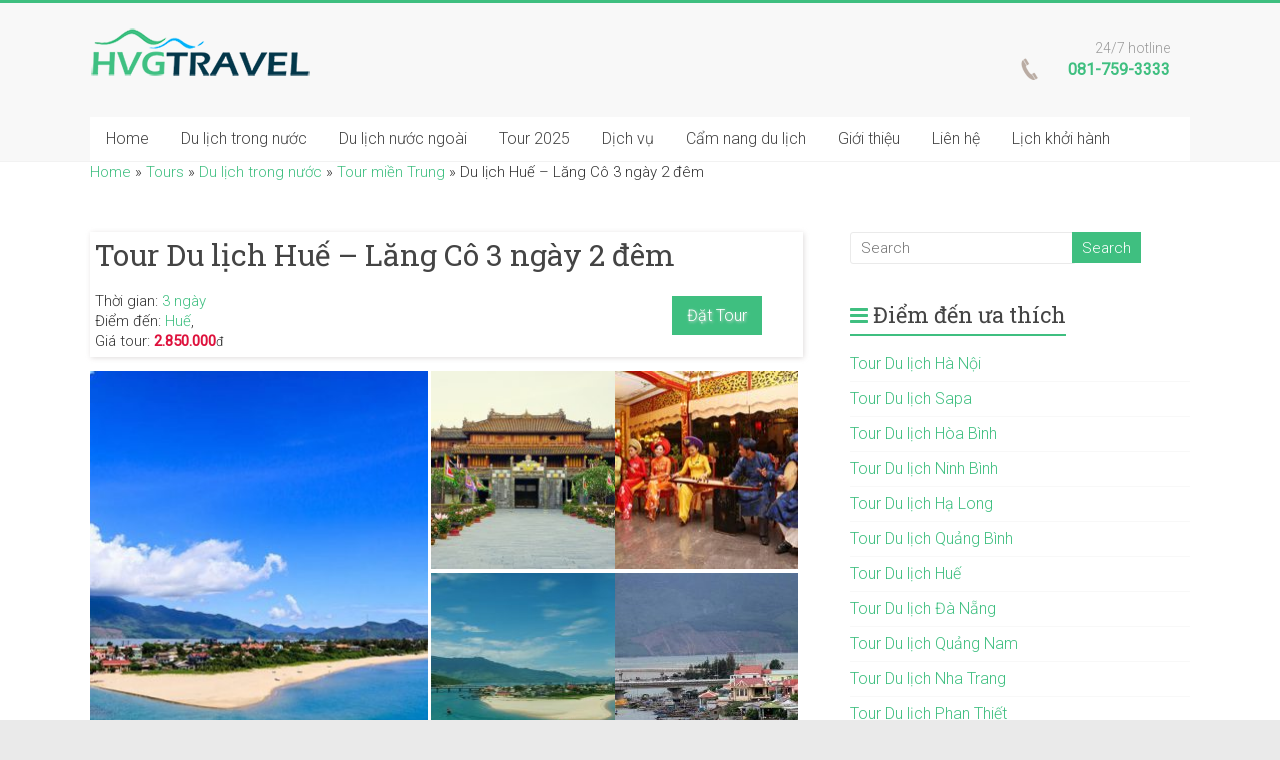

--- FILE ---
content_type: text/html; charset=UTF-8
request_url: https://haivanxanh.com/tour/du-lich-hue-lang-co-3-ngay-2-dem/
body_size: 20818
content:

<!DOCTYPE html>
<html lang="vi-VN">
<head>
<meta charset="UTF-8" />
<script type="text/javascript">
/* <![CDATA[ */
var gform;gform||(document.addEventListener("gform_main_scripts_loaded",function(){gform.scriptsLoaded=!0}),document.addEventListener("gform/theme/scripts_loaded",function(){gform.themeScriptsLoaded=!0}),window.addEventListener("DOMContentLoaded",function(){gform.domLoaded=!0}),gform={domLoaded:!1,scriptsLoaded:!1,themeScriptsLoaded:!1,isFormEditor:()=>"function"==typeof InitializeEditor,callIfLoaded:function(o){return!(!gform.domLoaded||!gform.scriptsLoaded||!gform.themeScriptsLoaded&&!gform.isFormEditor()||(gform.isFormEditor()&&console.warn("The use of gform.initializeOnLoaded() is deprecated in the form editor context and will be removed in Gravity Forms 3.1."),o(),0))},initializeOnLoaded:function(o){gform.callIfLoaded(o)||(document.addEventListener("gform_main_scripts_loaded",()=>{gform.scriptsLoaded=!0,gform.callIfLoaded(o)}),document.addEventListener("gform/theme/scripts_loaded",()=>{gform.themeScriptsLoaded=!0,gform.callIfLoaded(o)}),window.addEventListener("DOMContentLoaded",()=>{gform.domLoaded=!0,gform.callIfLoaded(o)}))},hooks:{action:{},filter:{}},addAction:function(o,r,e,t){gform.addHook("action",o,r,e,t)},addFilter:function(o,r,e,t){gform.addHook("filter",o,r,e,t)},doAction:function(o){gform.doHook("action",o,arguments)},applyFilters:function(o){return gform.doHook("filter",o,arguments)},removeAction:function(o,r){gform.removeHook("action",o,r)},removeFilter:function(o,r,e){gform.removeHook("filter",o,r,e)},addHook:function(o,r,e,t,n){null==gform.hooks[o][r]&&(gform.hooks[o][r]=[]);var d=gform.hooks[o][r];null==n&&(n=r+"_"+d.length),gform.hooks[o][r].push({tag:n,callable:e,priority:t=null==t?10:t})},doHook:function(r,o,e){var t;if(e=Array.prototype.slice.call(e,1),null!=gform.hooks[r][o]&&((o=gform.hooks[r][o]).sort(function(o,r){return o.priority-r.priority}),o.forEach(function(o){"function"!=typeof(t=o.callable)&&(t=window[t]),"action"==r?t.apply(null,e):e[0]=t.apply(null,e)})),"filter"==r)return e[0]},removeHook:function(o,r,t,n){var e;null!=gform.hooks[o][r]&&(e=(e=gform.hooks[o][r]).filter(function(o,r,e){return!!(null!=n&&n!=o.tag||null!=t&&t!=o.priority)}),gform.hooks[o][r]=e)}});
/* ]]> */
</script>

<meta name="viewport" content="width=device-width, initial-scale=1">
<title> Tour Du lịch Huế - Lăng Cô 3 ngày 2 đêm, Du lịch Biển Lăng Cô Huế </title>
<meta name='robots' content='index, follow, max-image-preview:large, max-snippet:-1, max-video-preview:-1' />
	<style>img:is([sizes="auto" i], [sizes^="auto," i]) { contain-intrinsic-size: 3000px 1500px }</style>
	
	<!-- This site is optimized with the Yoast SEO plugin v25.7 - https://yoast.com/wordpress/plugins/seo/ -->
	<meta name="description" content="Tour du lịch Huế - Lăng Cô 3 ngày đưa quý khách trải nghiệm nét đẹp cổ kính của cố đô Huế, với những lăng tẩm, cung điện, đền đài... hòa mình với biển xanh, cát trắng tại biển Lăng Cô - một trong 29 bãi biển quyến rũ nhất hành tinh" />
	<link rel="canonical" href="https://haivanxanh.com/tour/du-lich-hue-lang-co-3-ngay-2-dem/" />
	<meta property="og:locale" content="vi_VN" />
	<meta property="og:type" content="article" />
	<meta property="og:title" content="Tour Du lịch Huế - Lăng Cô 3 ngày 2 đêm, Du lịch Biển Lăng Cô Huế" />
	<meta property="og:description" content="Tour du lịch Huế - Lăng Cô 3 ngày đưa quý khách trải nghiệm nét đẹp cổ kính của cố đô Huế, với những lăng tẩm, cung điện, đền đài... hòa mình với biển xanh, cát trắng tại biển Lăng Cô - một trong 29 bãi biển quyến rũ nhất hành tinh" />
	<meta property="og:url" content="https://haivanxanh.com/tour/du-lich-hue-lang-co-3-ngay-2-dem/" />
	<meta property="og:site_name" content="Hải Vân Xanh" />
	<meta property="article:publisher" content="https://www.facebook.com/hvgTravel" />
	<meta property="article:modified_time" content="2022-08-13T09:07:07+00:00" />
	<meta property="og:image" content="https://haivanxanh.com/wp-content/uploads/vinh-lang-co.jpg" />
	<meta property="og:image:width" content="800" />
	<meta property="og:image:height" content="533" />
	<meta property="og:image:type" content="image/jpeg" />
	<meta name="twitter:label1" content="Est. reading time" />
	<meta name="twitter:data1" content="3 minutes" />
	<script type="application/ld+json" class="yoast-schema-graph">{"@context":"https://schema.org","@graph":[{"@type":"WebPage","@id":"https://haivanxanh.com/tour/du-lich-hue-lang-co-3-ngay-2-dem/","url":"https://haivanxanh.com/tour/du-lich-hue-lang-co-3-ngay-2-dem/","name":"Tour Du lịch Huế - Lăng Cô 3 ngày 2 đêm, Du lịch Biển Lăng Cô Huế","isPartOf":{"@id":"https://haivanxanh.com/#website"},"primaryImageOfPage":{"@id":"https://haivanxanh.com/tour/du-lich-hue-lang-co-3-ngay-2-dem/#primaryimage"},"image":{"@id":"https://haivanxanh.com/tour/du-lich-hue-lang-co-3-ngay-2-dem/#primaryimage"},"thumbnailUrl":"https://haivanxanh.com/wp-content/uploads/vinh-lang-co.jpg","datePublished":"2016-02-01T10:41:14+00:00","dateModified":"2022-08-13T09:07:07+00:00","description":"Tour du lịch Huế - Lăng Cô 3 ngày đưa quý khách trải nghiệm nét đẹp cổ kính của cố đô Huế, với những lăng tẩm, cung điện, đền đài... hòa mình với biển xanh, cát trắng tại biển Lăng Cô - một trong 29 bãi biển quyến rũ nhất hành tinh","breadcrumb":{"@id":"https://haivanxanh.com/tour/du-lich-hue-lang-co-3-ngay-2-dem/#breadcrumb"},"inLanguage":"vi-VN","potentialAction":[{"@type":"ReadAction","target":["https://haivanxanh.com/tour/du-lich-hue-lang-co-3-ngay-2-dem/"]}]},{"@type":"ImageObject","inLanguage":"vi-VN","@id":"https://haivanxanh.com/tour/du-lich-hue-lang-co-3-ngay-2-dem/#primaryimage","url":"https://haivanxanh.com/wp-content/uploads/vinh-lang-co.jpg","contentUrl":"https://haivanxanh.com/wp-content/uploads/vinh-lang-co.jpg","width":800,"height":533,"caption":"vịnh lăng cô huế"},{"@type":"BreadcrumbList","@id":"https://haivanxanh.com/tour/du-lich-hue-lang-co-3-ngay-2-dem/#breadcrumb","itemListElement":[{"@type":"ListItem","position":1,"name":"Home","item":"https://haivanxanh.com/"},{"@type":"ListItem","position":2,"name":"Tours","item":"https://haivanxanh.com/tour/"},{"@type":"ListItem","position":3,"name":"Du lịch trong nước","item":"https://haivanxanh.com/vung-mien/du-lich-trong-nuoc/"},{"@type":"ListItem","position":4,"name":"Tour miền Trung","item":"https://haivanxanh.com/vung-mien/du-lich-trong-nuoc/tour-mien-trung/"},{"@type":"ListItem","position":5,"name":"Du lịch Huế &#8211; Lăng Cô 3 ngày 2 đêm"}]},{"@type":"WebSite","@id":"https://haivanxanh.com/#website","url":"https://haivanxanh.com/","name":"Hải Vân Xanh","description":"trải nghiệm mới mang lại giá trị mới","publisher":{"@id":"https://haivanxanh.com/#organization"},"potentialAction":[{"@type":"SearchAction","target":{"@type":"EntryPoint","urlTemplate":"https://haivanxanh.com/?s={search_term_string}"},"query-input":{"@type":"PropertyValueSpecification","valueRequired":true,"valueName":"search_term_string"}}],"inLanguage":"vi-VN"},{"@type":"Organization","@id":"https://haivanxanh.com/#organization","name":"HVG Travel","url":"https://haivanxanh.com/","logo":{"@type":"ImageObject","inLanguage":"vi-VN","@id":"https://haivanxanh.com/#/schema/logo/image/","url":"https://haivanxanh.com/wp-content/uploads/hvg-logo.png","contentUrl":"https://haivanxanh.com/wp-content/uploads/hvg-logo.png","width":220,"height":50,"caption":"HVG Travel"},"image":{"@id":"https://haivanxanh.com/#/schema/logo/image/"},"sameAs":["https://www.facebook.com/hvgTravel"]}]}</script>
	<!-- / Yoast SEO plugin. -->


<link rel='dns-prefetch' href='//fonts.googleapis.com' />
<link rel='stylesheet' id='wp-block-library-css' href='https://haivanxanh.com/wp-includes/css/dist/block-library/style.min.css?ver=1eca12a60b7f2f83ba2ca2a64e54ab46' type='text/css' media='all' />
<style id='classic-theme-styles-inline-css' type='text/css'>
/*! This file is auto-generated */
.wp-block-button__link{color:#fff;background-color:#32373c;border-radius:9999px;box-shadow:none;text-decoration:none;padding:calc(.667em + 2px) calc(1.333em + 2px);font-size:1.125em}.wp-block-file__button{background:#32373c;color:#fff;text-decoration:none}
</style>
<style id='global-styles-inline-css' type='text/css'>
:root{--wp--preset--aspect-ratio--square: 1;--wp--preset--aspect-ratio--4-3: 4/3;--wp--preset--aspect-ratio--3-4: 3/4;--wp--preset--aspect-ratio--3-2: 3/2;--wp--preset--aspect-ratio--2-3: 2/3;--wp--preset--aspect-ratio--16-9: 16/9;--wp--preset--aspect-ratio--9-16: 9/16;--wp--preset--color--black: #000000;--wp--preset--color--cyan-bluish-gray: #abb8c3;--wp--preset--color--white: #ffffff;--wp--preset--color--pale-pink: #f78da7;--wp--preset--color--vivid-red: #cf2e2e;--wp--preset--color--luminous-vivid-orange: #ff6900;--wp--preset--color--luminous-vivid-amber: #fcb900;--wp--preset--color--light-green-cyan: #7bdcb5;--wp--preset--color--vivid-green-cyan: #00d084;--wp--preset--color--pale-cyan-blue: #8ed1fc;--wp--preset--color--vivid-cyan-blue: #0693e3;--wp--preset--color--vivid-purple: #9b51e0;--wp--preset--gradient--vivid-cyan-blue-to-vivid-purple: linear-gradient(135deg,rgba(6,147,227,1) 0%,rgb(155,81,224) 100%);--wp--preset--gradient--light-green-cyan-to-vivid-green-cyan: linear-gradient(135deg,rgb(122,220,180) 0%,rgb(0,208,130) 100%);--wp--preset--gradient--luminous-vivid-amber-to-luminous-vivid-orange: linear-gradient(135deg,rgba(252,185,0,1) 0%,rgba(255,105,0,1) 100%);--wp--preset--gradient--luminous-vivid-orange-to-vivid-red: linear-gradient(135deg,rgba(255,105,0,1) 0%,rgb(207,46,46) 100%);--wp--preset--gradient--very-light-gray-to-cyan-bluish-gray: linear-gradient(135deg,rgb(238,238,238) 0%,rgb(169,184,195) 100%);--wp--preset--gradient--cool-to-warm-spectrum: linear-gradient(135deg,rgb(74,234,220) 0%,rgb(151,120,209) 20%,rgb(207,42,186) 40%,rgb(238,44,130) 60%,rgb(251,105,98) 80%,rgb(254,248,76) 100%);--wp--preset--gradient--blush-light-purple: linear-gradient(135deg,rgb(255,206,236) 0%,rgb(152,150,240) 100%);--wp--preset--gradient--blush-bordeaux: linear-gradient(135deg,rgb(254,205,165) 0%,rgb(254,45,45) 50%,rgb(107,0,62) 100%);--wp--preset--gradient--luminous-dusk: linear-gradient(135deg,rgb(255,203,112) 0%,rgb(199,81,192) 50%,rgb(65,88,208) 100%);--wp--preset--gradient--pale-ocean: linear-gradient(135deg,rgb(255,245,203) 0%,rgb(182,227,212) 50%,rgb(51,167,181) 100%);--wp--preset--gradient--electric-grass: linear-gradient(135deg,rgb(202,248,128) 0%,rgb(113,206,126) 100%);--wp--preset--gradient--midnight: linear-gradient(135deg,rgb(2,3,129) 0%,rgb(40,116,252) 100%);--wp--preset--font-size--small: 13px;--wp--preset--font-size--medium: 20px;--wp--preset--font-size--large: 36px;--wp--preset--font-size--x-large: 42px;--wp--preset--spacing--20: 0.44rem;--wp--preset--spacing--30: 0.67rem;--wp--preset--spacing--40: 1rem;--wp--preset--spacing--50: 1.5rem;--wp--preset--spacing--60: 2.25rem;--wp--preset--spacing--70: 3.38rem;--wp--preset--spacing--80: 5.06rem;--wp--preset--shadow--natural: 6px 6px 9px rgba(0, 0, 0, 0.2);--wp--preset--shadow--deep: 12px 12px 50px rgba(0, 0, 0, 0.4);--wp--preset--shadow--sharp: 6px 6px 0px rgba(0, 0, 0, 0.2);--wp--preset--shadow--outlined: 6px 6px 0px -3px rgba(255, 255, 255, 1), 6px 6px rgba(0, 0, 0, 1);--wp--preset--shadow--crisp: 6px 6px 0px rgba(0, 0, 0, 1);}:where(.is-layout-flex){gap: 0.5em;}:where(.is-layout-grid){gap: 0.5em;}body .is-layout-flex{display: flex;}.is-layout-flex{flex-wrap: wrap;align-items: center;}.is-layout-flex > :is(*, div){margin: 0;}body .is-layout-grid{display: grid;}.is-layout-grid > :is(*, div){margin: 0;}:where(.wp-block-columns.is-layout-flex){gap: 2em;}:where(.wp-block-columns.is-layout-grid){gap: 2em;}:where(.wp-block-post-template.is-layout-flex){gap: 1.25em;}:where(.wp-block-post-template.is-layout-grid){gap: 1.25em;}.has-black-color{color: var(--wp--preset--color--black) !important;}.has-cyan-bluish-gray-color{color: var(--wp--preset--color--cyan-bluish-gray) !important;}.has-white-color{color: var(--wp--preset--color--white) !important;}.has-pale-pink-color{color: var(--wp--preset--color--pale-pink) !important;}.has-vivid-red-color{color: var(--wp--preset--color--vivid-red) !important;}.has-luminous-vivid-orange-color{color: var(--wp--preset--color--luminous-vivid-orange) !important;}.has-luminous-vivid-amber-color{color: var(--wp--preset--color--luminous-vivid-amber) !important;}.has-light-green-cyan-color{color: var(--wp--preset--color--light-green-cyan) !important;}.has-vivid-green-cyan-color{color: var(--wp--preset--color--vivid-green-cyan) !important;}.has-pale-cyan-blue-color{color: var(--wp--preset--color--pale-cyan-blue) !important;}.has-vivid-cyan-blue-color{color: var(--wp--preset--color--vivid-cyan-blue) !important;}.has-vivid-purple-color{color: var(--wp--preset--color--vivid-purple) !important;}.has-black-background-color{background-color: var(--wp--preset--color--black) !important;}.has-cyan-bluish-gray-background-color{background-color: var(--wp--preset--color--cyan-bluish-gray) !important;}.has-white-background-color{background-color: var(--wp--preset--color--white) !important;}.has-pale-pink-background-color{background-color: var(--wp--preset--color--pale-pink) !important;}.has-vivid-red-background-color{background-color: var(--wp--preset--color--vivid-red) !important;}.has-luminous-vivid-orange-background-color{background-color: var(--wp--preset--color--luminous-vivid-orange) !important;}.has-luminous-vivid-amber-background-color{background-color: var(--wp--preset--color--luminous-vivid-amber) !important;}.has-light-green-cyan-background-color{background-color: var(--wp--preset--color--light-green-cyan) !important;}.has-vivid-green-cyan-background-color{background-color: var(--wp--preset--color--vivid-green-cyan) !important;}.has-pale-cyan-blue-background-color{background-color: var(--wp--preset--color--pale-cyan-blue) !important;}.has-vivid-cyan-blue-background-color{background-color: var(--wp--preset--color--vivid-cyan-blue) !important;}.has-vivid-purple-background-color{background-color: var(--wp--preset--color--vivid-purple) !important;}.has-black-border-color{border-color: var(--wp--preset--color--black) !important;}.has-cyan-bluish-gray-border-color{border-color: var(--wp--preset--color--cyan-bluish-gray) !important;}.has-white-border-color{border-color: var(--wp--preset--color--white) !important;}.has-pale-pink-border-color{border-color: var(--wp--preset--color--pale-pink) !important;}.has-vivid-red-border-color{border-color: var(--wp--preset--color--vivid-red) !important;}.has-luminous-vivid-orange-border-color{border-color: var(--wp--preset--color--luminous-vivid-orange) !important;}.has-luminous-vivid-amber-border-color{border-color: var(--wp--preset--color--luminous-vivid-amber) !important;}.has-light-green-cyan-border-color{border-color: var(--wp--preset--color--light-green-cyan) !important;}.has-vivid-green-cyan-border-color{border-color: var(--wp--preset--color--vivid-green-cyan) !important;}.has-pale-cyan-blue-border-color{border-color: var(--wp--preset--color--pale-cyan-blue) !important;}.has-vivid-cyan-blue-border-color{border-color: var(--wp--preset--color--vivid-cyan-blue) !important;}.has-vivid-purple-border-color{border-color: var(--wp--preset--color--vivid-purple) !important;}.has-vivid-cyan-blue-to-vivid-purple-gradient-background{background: var(--wp--preset--gradient--vivid-cyan-blue-to-vivid-purple) !important;}.has-light-green-cyan-to-vivid-green-cyan-gradient-background{background: var(--wp--preset--gradient--light-green-cyan-to-vivid-green-cyan) !important;}.has-luminous-vivid-amber-to-luminous-vivid-orange-gradient-background{background: var(--wp--preset--gradient--luminous-vivid-amber-to-luminous-vivid-orange) !important;}.has-luminous-vivid-orange-to-vivid-red-gradient-background{background: var(--wp--preset--gradient--luminous-vivid-orange-to-vivid-red) !important;}.has-very-light-gray-to-cyan-bluish-gray-gradient-background{background: var(--wp--preset--gradient--very-light-gray-to-cyan-bluish-gray) !important;}.has-cool-to-warm-spectrum-gradient-background{background: var(--wp--preset--gradient--cool-to-warm-spectrum) !important;}.has-blush-light-purple-gradient-background{background: var(--wp--preset--gradient--blush-light-purple) !important;}.has-blush-bordeaux-gradient-background{background: var(--wp--preset--gradient--blush-bordeaux) !important;}.has-luminous-dusk-gradient-background{background: var(--wp--preset--gradient--luminous-dusk) !important;}.has-pale-ocean-gradient-background{background: var(--wp--preset--gradient--pale-ocean) !important;}.has-electric-grass-gradient-background{background: var(--wp--preset--gradient--electric-grass) !important;}.has-midnight-gradient-background{background: var(--wp--preset--gradient--midnight) !important;}.has-small-font-size{font-size: var(--wp--preset--font-size--small) !important;}.has-medium-font-size{font-size: var(--wp--preset--font-size--medium) !important;}.has-large-font-size{font-size: var(--wp--preset--font-size--large) !important;}.has-x-large-font-size{font-size: var(--wp--preset--font-size--x-large) !important;}
:where(.wp-block-post-template.is-layout-flex){gap: 1.25em;}:where(.wp-block-post-template.is-layout-grid){gap: 1.25em;}
:where(.wp-block-columns.is-layout-flex){gap: 2em;}:where(.wp-block-columns.is-layout-grid){gap: 2em;}
:root :where(.wp-block-pullquote){font-size: 1.5em;line-height: 1.6;}
</style>
<link rel='stylesheet' id='accelerate_style-css' href='https://haivanxanh.com/wp-content/themes/dulich/style.css?ver=1eca12a60b7f2f83ba2ca2a64e54ab46' type='text/css' media='all' />
<link rel='stylesheet' id='accelerate_googlefonts-css' href='https://fonts.googleapis.com/css?family=Roboto%3A400%2C300%2C100%7CRoboto+Slab%3A700%2C400&#038;subset=latin%2Cvietnamese&#038;ver=6.8.3' type='text/css' media='all' />
<link rel='stylesheet' id='accelerate-fontawesome-css' href='https://haivanxanh.com/wp-content/themes/dulich/fontawesome/css/font-awesome.css?ver=4.2.1' type='text/css' media='all' />
<link rel='stylesheet' id='lightbox-style-css' href='https://haivanxanh.com/wp-content/themes/dulich/inc/lightbox/css/jquery.fancybox.css?ver=1eca12a60b7f2f83ba2ca2a64e54ab46' type='text/css' media='all' />
<script type="text/javascript" src="https://haivanxanh.com/wp-includes/js/jquery/jquery.min.js?ver=3.7.1" id="jquery-core-js"></script>
<script type="text/javascript" src="https://haivanxanh.com/wp-includes/js/jquery/jquery-migrate.min.js?ver=3.4.1" id="jquery-migrate-js"></script>
<script type="text/javascript" src="https://haivanxanh.com/wp-content/themes/dulich/js/accelerate-custom.js?ver=1eca12a60b7f2f83ba2ca2a64e54ab46" id="accelerate-custom-js"></script>
		<style type="text/css"> .accelerate-button,blockquote,button,input[type=button],input[type=reset],input[type=submit]{background-color:#3fbf80}a{color:#3fbf80}#page{border-top:3px solid #3fbf80}#site-title a:hover{color:#3fbf80}#search-form span,.main-navigation a:hover,.main-navigation ul li ul li a:hover,.main-navigation ul li ul li:hover>a,.main-navigation ul li.current-menu-ancestor a,.main-navigation ul li.current-menu-item a,.main-navigation ul li.current-menu-item ul li a:hover,.main-navigation ul li.current_page_ancestor a,.main-navigation ul li.current_page_item a,.main-navigation ul li:hover>a{background-color:#3fbf80}.site-header .menu-toggle:before{color:#3fbf80}.main-small-navigation li:hover{background-color:#3fbf80}.main-small-navigation ul>.current-menu-item,.main-small-navigation ul>.current_page_item{background:#3fbf80}.footer-menu a:hover,.footer-menu ul li.current-menu-ancestor a,.footer-menu ul li.current-menu-item a,.footer-menu ul li.current_page_ancestor a,.footer-menu ul li.current_page_item a,.footer-menu ul li:hover>a{color:#3fbf80}#featured-slider .slider-read-more-button,.slider-nav a,.slider-title-head .entry-title a{background-color:#3fbf80}#controllers a.active,#controllers a:hover{background-color:#3fbf80;color:#3fbf80}.format-link .entry-content a{background-color:#3fbf80}#secondary .widget_featured_single_post h3.widget-title a:hover,.widget_image_service_block .entry-title a:hover{color:#3fbf80}.pagination span{background-color:#3fbf80}.pagination a span:hover{color:#3fbf80;border-color:#3fbf80}#content .comments-area a.comment-edit-link:hover,#content .comments-area a.comment-permalink:hover,#content .comments-area article header cite a:hover,.comments-area .comment-author-link a:hover{color:#3fbf80}.comments-area .comment-author-link span{background-color:#3fbf80}#wp-calendar #today,.comment .comment-reply-link:hover,.nav-next a,.nav-previous a{color:#3fbf80}.widget-title span{border-bottom:2px solid #3fbf80}#secondary h3 span:before,.footer-widgets-area h3 span:before{color:#3fbf80}#secondary .accelerate_tagcloud_widget a:hover,.footer-widgets-area .accelerate_tagcloud_widget a:hover{background-color:#3fbf80}.footer-widgets-area a:hover{color:#3fbf80}.footer-socket-wrapper{border-top:3px solid #3fbf80}.footer-socket-wrapper .copyright a:hover{color:#3fbf80}a#scroll-up{background-color:#3fbf80}.entry-meta .byline i,.entry-meta .cat-links i,.entry-meta a,.post .entry-title a:hover{color:#3fbf80}.entry-meta .post-format i{background-color:#3fbf80}.entry-meta .comments-link a:hover,.entry-meta .edit-link a:hover,.entry-meta .posted-on a:hover,.entry-meta .tag-links a:hover{color:#3fbf80}.more-link span,.read-more{background-color:#3fbf80}</style>
		<link rel="icon" href="https://haivanxanh.com/wp-content/uploads/hvg-new-sq-120x120.png" sizes="32x32" />
<link rel="icon" href="https://haivanxanh.com/wp-content/uploads/hvg-new-sq.png" sizes="192x192" />
<link rel="apple-touch-icon" href="https://haivanxanh.com/wp-content/uploads/hvg-new-sq.png" />
<meta name="msapplication-TileImage" content="https://haivanxanh.com/wp-content/uploads/hvg-new-sq.png" />
</head>
<body data-rsssl=1 class="wp-singular tour-template-default single single-tour postid-3740 wp-theme-dulich  wide">
<script>
  (function(i,s,o,g,r,a,m){i['GoogleAnalyticsObject']=r;i[r]=i[r]||function(){
  (i[r].q=i[r].q||[]).push(arguments)},i[r].l=1*new Date();a=s.createElement(o),
  m=s.getElementsByTagName(o)[0];a.async=1;a.src=g;m.parentNode.insertBefore(a,m)
  })(window,document,'script','https://www.google-analytics.com/analytics.js','ga');

  ga('create', 'UA-5453823-4', 'auto');
  ga('send', 'pageview');
</script>
<div id="page" class="site">
		<header id="masthead" class="site-header clearfix">		
		<div id="header-text-nav-container" class="clearfix">

						<div class="inner-wrap">
				
				<div id="header-text-nav-wrap" class="clearfix">
					<div id="header-left-section">
													<div id="header-logo-image">
								<a href="https://haivanxanh.com" title="Hải Vân Xanh" rel="home"><img src="https://haivanxanh.com/wp-content/uploads/hvg-logo.png" alt="Hải Vân Xanh"></a>
							</div><!-- #header-logo-image -->
											</div><!-- #header-left-section -->
					<div id="header-right-section">
														
						<div id="header-right-sidebar" class="clearfix">
						<aside id="text-2" class="widget widget_text">			<div class="textwidget"><span style="margin-right:20px">24/7 hotline</span><p class = "phone headphone"><a href="tel:0817593333">081-759-3333</a></p></div>
		</aside>		
						</div>
											
			    	</div><!-- #header-right-section --> 
			    	
			   </div><!-- #header-text-nav-wrap -->
			   
			</div><!-- .inner-wrap -->

			
			<nav id="site-navigation" class="main-navigation inner-wrap clearfix" role="navigation">
				<span class="menu-toggle">Menu</span>
				<div class="menu-top-menu-container"><ul id="menu-top-menu" class="menu"><li id="menu-item-48" class="menu-item menu-item-type-custom menu-item-object-custom menu-item-home menu-item-48"><a href="https://haivanxanh.com">Home</a></li>
<li id="menu-item-98" class="menu-item menu-item-type-taxonomy menu-item-object-vung-mien current-tour-ancestor current-menu-parent current-tour-parent menu-item-has-children menu-item-98"><a href="https://haivanxanh.com/vung-mien/du-lich-trong-nuoc/">Du lịch trong nước</a>
<ul class="sub-menu">
	<li id="menu-item-99" class="menu-item menu-item-type-taxonomy menu-item-object-vung-mien menu-item-has-children menu-item-99"><a href="https://haivanxanh.com/vung-mien/du-lich-trong-nuoc/tour-mien-bac/">Tour miền Bắc</a>
	<ul class="sub-menu">
		<li id="menu-item-430" class="menu-item menu-item-type-taxonomy menu-item-object-diem-den menu-item-430"><a href="https://haivanxanh.com/diem-den/viet-nam/tour-ha-noi/">Hà Nội</a></li>
		<li id="menu-item-601" class="menu-item menu-item-type-taxonomy menu-item-object-diem-den menu-item-601"><a href="https://haivanxanh.com/diem-den/viet-nam/tour-sapa/">Sapa</a></li>
		<li id="menu-item-605" class="menu-item menu-item-type-taxonomy menu-item-object-diem-den menu-item-605"><a href="https://haivanxanh.com/diem-den/viet-nam/tour-ha-long/">Hạ Long</a></li>
		<li id="menu-item-604" class="menu-item menu-item-type-taxonomy menu-item-object-diem-den menu-item-604"><a href="https://haivanxanh.com/diem-den/viet-nam/tour-cat-ba/">Cát Bà</a></li>
		<li id="menu-item-1676" class="menu-item menu-item-type-taxonomy menu-item-object-diem-den menu-item-1676"><a href="https://haivanxanh.com/diem-den/viet-nam/tour-hoa-binh/">Hòa Bình</a></li>
		<li id="menu-item-602" class="menu-item menu-item-type-taxonomy menu-item-object-diem-den menu-item-602"><a href="https://haivanxanh.com/diem-den/viet-nam/tour-ninh-binh/">Ninh Bình</a></li>
		<li id="menu-item-2318" class="menu-item menu-item-type-taxonomy menu-item-object-diem-den menu-item-2318"><a href="https://haivanxanh.com/diem-den/viet-nam/tour-vinh-phuc/">Vĩnh Phúc</a></li>
		<li id="menu-item-2321" class="menu-item menu-item-type-taxonomy menu-item-object-diem-den menu-item-2321"><a href="https://haivanxanh.com/diem-den/viet-nam/thai-nguyen/">Thái Nguyên</a></li>
		<li id="menu-item-1677" class="menu-item menu-item-type-taxonomy menu-item-object-diem-den menu-item-1677"><a href="https://haivanxanh.com/diem-den/viet-nam/lang-son/">Lạng Sơn</a></li>
		<li id="menu-item-2320" class="menu-item menu-item-type-taxonomy menu-item-object-diem-den menu-item-2320"><a href="https://haivanxanh.com/diem-den/viet-nam/tour-dien-bien/">Điện Biên</a></li>
		<li id="menu-item-2319" class="menu-item menu-item-type-taxonomy menu-item-object-diem-den menu-item-2319"><a href="https://haivanxanh.com/diem-den/viet-nam/yen-bai/">Yên Bái</a></li>
		<li id="menu-item-603" class="menu-item menu-item-type-taxonomy menu-item-object-diem-den menu-item-603"><a href="https://haivanxanh.com/diem-den/viet-nam/tour-ha-giang/">Hà Giang</a></li>
		<li id="menu-item-1679" class="menu-item menu-item-type-taxonomy menu-item-object-diem-den menu-item-1679"><a href="https://haivanxanh.com/diem-den/viet-nam/nam-dinh/">Nam Định</a></li>
		<li id="menu-item-1668" class="menu-item menu-item-type-taxonomy menu-item-object-diem-den menu-item-1668"><a href="https://haivanxanh.com/diem-den/viet-nam/tour-thanh-hoa/">Thanh Hóa</a></li>
		<li id="menu-item-1680" class="menu-item menu-item-type-taxonomy menu-item-object-diem-den menu-item-1680"><a href="https://haivanxanh.com/diem-den/viet-nam/nghe-an/">Nghệ An</a></li>
	</ul>
</li>
	<li id="menu-item-100" class="menu-item menu-item-type-taxonomy menu-item-object-vung-mien current-tour-ancestor current-menu-parent current-tour-parent menu-item-has-children menu-item-100"><a href="https://haivanxanh.com/vung-mien/du-lich-trong-nuoc/tour-mien-trung/">Tour miền Trung</a>
	<ul class="sub-menu">
		<li id="menu-item-606" class="menu-item menu-item-type-taxonomy menu-item-object-diem-den menu-item-606"><a href="https://haivanxanh.com/diem-den/viet-nam/tour-quang-binh/">Quảng Bình</a></li>
		<li id="menu-item-609" class="menu-item menu-item-type-taxonomy menu-item-object-diem-den current-tour-ancestor current-menu-parent current-tour-parent menu-item-609"><a href="https://haivanxanh.com/diem-den/viet-nam/tour-hue/">Huế</a></li>
		<li id="menu-item-607" class="menu-item menu-item-type-taxonomy menu-item-object-diem-den menu-item-607"><a href="https://haivanxanh.com/diem-den/viet-nam/tour-da-nang/">Đà Nẵng</a></li>
		<li id="menu-item-2325" class="menu-item menu-item-type-taxonomy menu-item-object-diem-den menu-item-2325"><a href="https://haivanxanh.com/diem-den/viet-nam/tour-quang-nam/">Quảng Nam</a></li>
		<li id="menu-item-2328" class="menu-item menu-item-type-taxonomy menu-item-object-diem-den menu-item-2328"><a href="https://haivanxanh.com/diem-den/viet-nam/quang-ngai/">Quảng Ngãi</a></li>
		<li id="menu-item-2615" class="menu-item menu-item-type-taxonomy menu-item-object-diem-den menu-item-2615"><a href="https://haivanxanh.com/diem-den/viet-nam/binh-dinh/quy-nhon/">Quy Nhơn</a></li>
		<li id="menu-item-608" class="menu-item menu-item-type-taxonomy menu-item-object-diem-den menu-item-608"><a href="https://haivanxanh.com/diem-den/viet-nam/tour-nha-trang/">Nha Trang</a></li>
		<li id="menu-item-2323" class="menu-item menu-item-type-taxonomy menu-item-object-diem-den menu-item-2323"><a href="https://haivanxanh.com/diem-den/viet-nam/tour-da-lat/">Đà Lạt</a></li>
		<li id="menu-item-2326" class="menu-item menu-item-type-taxonomy menu-item-object-diem-den menu-item-2326"><a href="https://haivanxanh.com/diem-den/viet-nam/tour-con-dao/">Côn Đảo</a></li>
		<li id="menu-item-2327" class="menu-item menu-item-type-taxonomy menu-item-object-diem-den menu-item-2327"><a href="https://haivanxanh.com/diem-den/viet-nam/tour-pleiku/">Pleiku</a></li>
	</ul>
</li>
	<li id="menu-item-104" class="menu-item menu-item-type-taxonomy menu-item-object-vung-mien menu-item-has-children menu-item-104"><a href="https://haivanxanh.com/vung-mien/du-lich-trong-nuoc/tour-mien-nam/">Tour miền Nam</a>
	<ul class="sub-menu">
		<li id="menu-item-614" class="menu-item menu-item-type-taxonomy menu-item-object-diem-den menu-item-614"><a href="https://haivanxanh.com/diem-den/viet-nam/tour-ho-chi-minh/">Tp Hồ Chí Minh</a></li>
		<li id="menu-item-610" class="menu-item menu-item-type-taxonomy menu-item-object-diem-den menu-item-610"><a href="https://haivanxanh.com/diem-den/viet-nam/tour-can-tho/">Cần Thơ</a></li>
		<li id="menu-item-611" class="menu-item menu-item-type-taxonomy menu-item-object-diem-den menu-item-611"><a href="https://haivanxanh.com/diem-den/viet-nam/tour-chau-doc/">Châu Đốc</a></li>
		<li id="menu-item-612" class="menu-item menu-item-type-taxonomy menu-item-object-diem-den menu-item-612"><a href="https://haivanxanh.com/diem-den/viet-nam/tour-my-tho/">Mỹ Tho</a></li>
		<li id="menu-item-2330" class="menu-item menu-item-type-taxonomy menu-item-object-diem-den menu-item-2330"><a href="https://haivanxanh.com/diem-den/viet-nam/tour-phan-thiet/">Phan Thiết</a></li>
		<li id="menu-item-2331" class="menu-item menu-item-type-taxonomy menu-item-object-diem-den menu-item-2331"><a href="https://haivanxanh.com/diem-den/viet-nam/tour-vung-tau/">Vũng Tàu</a></li>
		<li id="menu-item-613" class="menu-item menu-item-type-taxonomy menu-item-object-diem-den menu-item-613"><a href="https://haivanxanh.com/diem-den/viet-nam/tour-phu-quoc/">Phú Quốc</a></li>
	</ul>
</li>
</ul>
</li>
<li id="menu-item-101" class="menu-item menu-item-type-taxonomy menu-item-object-vung-mien menu-item-has-children menu-item-101"><a href="https://haivanxanh.com/vung-mien/du-lich-nuoc-ngoai/">Du lịch nước ngoài</a>
<ul class="sub-menu">
	<li id="menu-item-587" class="menu-item menu-item-type-taxonomy menu-item-object-diem-den menu-item-587"><a href="https://haivanxanh.com/diem-den/thai-lan/">Thái Lan</a></li>
	<li id="menu-item-584" class="menu-item menu-item-type-taxonomy menu-item-object-diem-den menu-item-584"><a href="https://haivanxanh.com/diem-den/malaysia/">Malaysia</a></li>
	<li id="menu-item-586" class="menu-item menu-item-type-taxonomy menu-item-object-diem-den menu-item-586"><a href="https://haivanxanh.com/diem-den/singapore/">Singapore</a></li>
	<li id="menu-item-599" class="menu-item menu-item-type-taxonomy menu-item-object-diem-den menu-item-599"><a href="https://haivanxanh.com/diem-den/han-quoc/">Hàn Quốc</a></li>
	<li id="menu-item-585" class="menu-item menu-item-type-taxonomy menu-item-object-diem-den menu-item-585"><a href="https://haivanxanh.com/diem-den/myanmar/">Myanmar</a></li>
	<li id="menu-item-581" class="menu-item menu-item-type-taxonomy menu-item-object-diem-den menu-item-581"><a href="https://haivanxanh.com/diem-den/campuchia/">Campuchia</a></li>
	<li id="menu-item-583" class="menu-item menu-item-type-taxonomy menu-item-object-diem-den menu-item-583"><a href="https://haivanxanh.com/diem-den/lao/">Lào</a></li>
	<li id="menu-item-582" class="menu-item menu-item-type-taxonomy menu-item-object-diem-den menu-item-582"><a href="https://haivanxanh.com/diem-den/hong-kong/">Hồng Kông</a></li>
</ul>
</li>
<li id="menu-item-3826" class="menu-item menu-item-type-taxonomy menu-item-object-dac-trung-tour menu-item-has-children menu-item-3826"><a href="https://haivanxanh.com/dac-trung-tour/tour-su-kien/">Tour 2025</a>
<ul class="sub-menu">
	<li id="menu-item-3825" class="menu-item menu-item-type-taxonomy menu-item-object-dac-trung-tour menu-item-3825"><a href="https://haivanxanh.com/dac-trung-tour/du-lich-cuoi-tuan/">Du lịch cuối tuần</a></li>
	<li id="menu-item-3823" class="menu-item menu-item-type-taxonomy menu-item-object-dac-trung-tour menu-item-3823"><a href="https://haivanxanh.com/dac-trung-tour/du-lich-bien/">Du lịch biển</a></li>
	<li id="menu-item-3824" class="menu-item menu-item-type-taxonomy menu-item-object-dac-trung-tour menu-item-3824"><a href="https://haivanxanh.com/dac-trung-tour/du-lich-cong-dong/">Du lịch cộng đồng</a></li>
	<li id="menu-item-3827" class="menu-item menu-item-type-taxonomy menu-item-object-dac-trung-tour menu-item-3827"><a href="https://haivanxanh.com/dac-trung-tour/du-lich-le-hoi/">Du lịch lễ hội</a></li>
	<li id="menu-item-3828" class="menu-item menu-item-type-taxonomy menu-item-object-dac-trung-tour menu-item-3828"><a href="https://haivanxanh.com/dac-trung-tour/du-lich-sinh-thai/">Du lịch sinh thái</a></li>
	<li id="menu-item-3829" class="menu-item menu-item-type-taxonomy menu-item-object-dac-trung-tour menu-item-3829"><a href="https://haivanxanh.com/dac-trung-tour/du-lich-van-hoa/">Du lịch văn hóa</a></li>
	<li id="menu-item-3830" class="menu-item menu-item-type-taxonomy menu-item-object-dac-trung-tour menu-item-3830"><a href="https://haivanxanh.com/dac-trung-tour/du-thuyen/">Du thuyền</a></li>
	<li id="menu-item-3831" class="menu-item menu-item-type-taxonomy menu-item-object-dac-trung-tour menu-item-3831"><a href="https://haivanxanh.com/dac-trung-tour/lien-tuyen/">Liên tuyến</a></li>
	<li id="menu-item-3832" class="menu-item menu-item-type-taxonomy menu-item-object-dac-trung-tour menu-item-3832"><a href="https://haivanxanh.com/dac-trung-tour/teambuilding/">Teambuilding</a></li>
	<li id="menu-item-3833" class="menu-item menu-item-type-taxonomy menu-item-object-dac-trung-tour menu-item-3833"><a href="https://haivanxanh.com/dac-trung-tour/tour-ghep-khach-le/">Tour ghép khách lẻ</a></li>
</ul>
</li>
<li id="menu-item-38" class="menu-item menu-item-type-post_type menu-item-object-page menu-item-has-children menu-item-38"><a href="https://haivanxanh.com/dich-vu/">Dịch vụ</a>
<ul class="sub-menu">
	<li id="menu-item-40" class="menu-item menu-item-type-post_type menu-item-object-page menu-item-has-children menu-item-40"><a href="https://haivanxanh.com/dich-vu/visa-ho-chieu/">Visa – Hộ chiếu</a>
	<ul class="sub-menu">
		<li id="menu-item-3203" class="menu-item menu-item-type-post_type menu-item-object-page menu-item-3203"><a href="https://haivanxanh.com/dich-vu/visa-hong-kong/">Visa Hồng Kông</a></li>
		<li id="menu-item-3213" class="menu-item menu-item-type-post_type menu-item-object-page menu-item-3213"><a href="https://haivanxanh.com/dich-vu/visa-han-quoc/">Visa Hàn Quốc</a></li>
		<li id="menu-item-3247" class="menu-item menu-item-type-post_type menu-item-object-page menu-item-3247"><a href="https://haivanxanh.com/dich-vu/visa-nhat-ban/">Visa Nhật Bản</a></li>
		<li id="menu-item-3204" class="menu-item menu-item-type-post_type menu-item-object-page menu-item-3204"><a href="https://haivanxanh.com/dich-vu/visa-dai-loan/">Visa Đài Loan</a></li>
		<li id="menu-item-3202" class="menu-item menu-item-type-post_type menu-item-object-page menu-item-3202"><a href="https://haivanxanh.com/dich-vu/visa-ma-cao/">Visa Ma cao</a></li>
		<li id="menu-item-3205" class="menu-item menu-item-type-post_type menu-item-object-page menu-item-3205"><a href="https://haivanxanh.com/dich-vu/visa-trung-quoc/">Visa Trung Quốc</a></li>
		<li id="menu-item-3246" class="menu-item menu-item-type-post_type menu-item-object-page menu-item-3246"><a href="https://haivanxanh.com/dich-vu/visa-mong-co/">Visa Mông Cổ</a></li>
		<li id="menu-item-3201" class="menu-item menu-item-type-post_type menu-item-object-page menu-item-3201"><a href="https://haivanxanh.com/dich-vu/visa-an-do/">Visa Ấn Độ</a></li>
		<li id="menu-item-3214" class="menu-item menu-item-type-post_type menu-item-object-page menu-item-3214"><a href="https://haivanxanh.com/dich-vu/visa-dubai/">Visa Dubai</a></li>
		<li id="menu-item-3244" class="menu-item menu-item-type-post_type menu-item-object-page menu-item-3244"><a href="https://haivanxanh.com/dich-vu/visa-my/">Visa Mỹ</a></li>
		<li id="menu-item-3245" class="menu-item menu-item-type-post_type menu-item-object-page menu-item-3245"><a href="https://haivanxanh.com/dich-vu/visa-canada/">Visa Canada</a></li>
		<li id="menu-item-3271" class="menu-item menu-item-type-post_type menu-item-object-page menu-item-3271"><a href="https://haivanxanh.com/dich-vu/visa-new-zealand/">Visa New Zealand</a></li>
		<li id="menu-item-3273" class="menu-item menu-item-type-post_type menu-item-object-page menu-item-3273"><a href="https://haivanxanh.com/dich-vu/visa-thuy-si/">Visa Thụy Sĩ</a></li>
		<li id="menu-item-3272" class="menu-item menu-item-type-post_type menu-item-object-page menu-item-3272"><a href="https://haivanxanh.com/dich-vu/visa-thuy-dien/">Visa Thụy Điển</a></li>
		<li id="menu-item-3274" class="menu-item menu-item-type-post_type menu-item-object-page menu-item-3274"><a href="https://haivanxanh.com/dich-vu/visa-bi/">Visa Bỉ</a></li>
		<li id="menu-item-3312" class="menu-item menu-item-type-post_type menu-item-object-page menu-item-3312"><a href="https://haivanxanh.com/dich-vu/visa-na-uy/">Visa Na Uy</a></li>
		<li id="menu-item-3313" class="menu-item menu-item-type-post_type menu-item-object-page menu-item-3313"><a href="https://haivanxanh.com/dich-vu/visa-nga/">Visa Nga</a></li>
		<li id="menu-item-3314" class="menu-item menu-item-type-post_type menu-item-object-page menu-item-3314"><a href="https://haivanxanh.com/dich-vu/visa-phap/">Visa Pháp</a></li>
		<li id="menu-item-3315" class="menu-item menu-item-type-post_type menu-item-object-page menu-item-3315"><a href="https://haivanxanh.com/dich-vu/visa-phan-lan/">Visa Phần Lan</a></li>
		<li id="menu-item-3316" class="menu-item menu-item-type-post_type menu-item-object-page menu-item-3316"><a href="https://haivanxanh.com/dich-vu/visa-y/">Visa Ý</a></li>
		<li id="menu-item-3317" class="menu-item menu-item-type-post_type menu-item-object-page menu-item-3317"><a href="https://haivanxanh.com/dich-vu/visa-ha-lan/">Visa Hà Lan</a></li>
		<li id="menu-item-3318" class="menu-item menu-item-type-post_type menu-item-object-page menu-item-3318"><a href="https://haivanxanh.com/dich-vu/visa-dan-mach/">Visa Đan Mạch</a></li>
	</ul>
</li>
	<li id="menu-item-39" class="menu-item menu-item-type-post_type menu-item-object-page menu-item-39"><a href="https://haivanxanh.com/dich-vu/ve-may-bay-tau-xe/">Vé máy bay, tầu, xe</a></li>
	<li id="menu-item-41" class="menu-item menu-item-type-post_type menu-item-object-page menu-item-41"><a href="https://haivanxanh.com/dich-vu/to-chuc-su-kien/">Tổ chức sự kiện</a></li>
	<li id="menu-item-42" class="menu-item menu-item-type-post_type menu-item-object-page current-tour-parent menu-item-42"><a href="https://haivanxanh.com/dich-vu/thue-xe/">Thuê xe Du Lịch</a></li>
</ul>
</li>
<li id="menu-item-133" class="menu-item menu-item-type-custom menu-item-object-custom menu-item-has-children menu-item-133"><a href="https://haivanxanh.com/cam-nang-du-lich/">Cẩm nang du lịch</a>
<ul class="sub-menu">
	<li id="menu-item-580" class="menu-item menu-item-type-taxonomy menu-item-object-huong-dan-du-lich menu-item-580"><a href="https://haivanxanh.com/huong-dan-du-lich/tham-quan/">Tham quan</a></li>
	<li id="menu-item-575" class="menu-item menu-item-type-taxonomy menu-item-object-huong-dan-du-lich menu-item-575"><a href="https://haivanxanh.com/huong-dan-du-lich/an-uong/">Ăn uống</a></li>
	<li id="menu-item-576" class="menu-item menu-item-type-taxonomy menu-item-object-huong-dan-du-lich menu-item-576"><a href="https://haivanxanh.com/huong-dan-du-lich/mua-sam/">Mua sắm</a></li>
	<li id="menu-item-577" class="menu-item menu-item-type-taxonomy menu-item-object-huong-dan-du-lich menu-item-577"><a href="https://haivanxanh.com/huong-dan-du-lich/dia-diem-vui-choi/">Địa điểm vui chơi</a></li>
	<li id="menu-item-578" class="menu-item menu-item-type-taxonomy menu-item-object-huong-dan-du-lich menu-item-578"><a href="https://haivanxanh.com/huong-dan-du-lich/su-kien/">Sự kiện &#8211; show</a></li>
	<li id="menu-item-579" class="menu-item menu-item-type-taxonomy menu-item-object-huong-dan-du-lich menu-item-579"><a href="https://haivanxanh.com/huong-dan-du-lich/tien-ich/">Tiện ích</a></li>
	<li id="menu-item-2037" class="menu-item menu-item-type-taxonomy menu-item-object-huong-dan-du-lich menu-item-2037"><a href="https://haivanxanh.com/huong-dan-du-lich/nhat-ky-hanh-trinh/">Nhật ký hành trình</a></li>
</ul>
</li>
<li id="menu-item-23" class="menu-item menu-item-type-post_type menu-item-object-page menu-item-has-children menu-item-23"><a href="https://haivanxanh.com/gioi-thieu/">Giới thiệu</a>
<ul class="sub-menu">
	<li id="menu-item-3113" class="menu-item menu-item-type-post_type menu-item-object-page menu-item-3113"><a href="https://haivanxanh.com/tuyen-dung/">Tuyển dụng</a></li>
</ul>
</li>
<li id="menu-item-22" class="menu-item menu-item-type-post_type menu-item-object-page menu-item-22"><a href="https://haivanxanh.com/lien-he/">Liên hệ</a></li>
<li id="menu-item-666" class="menu-item menu-item-type-post_type menu-item-object-page menu-item-666"><a href="https://haivanxanh.com/lich-khoi-hanh/">Lịch khởi hành</a></li>
</ul></div>			</nav>
		</div><!-- #header-text-nav-container -->

		
		   	
	</header>
			<div id="breadcrumbs" class="inner-wrap"><span><span><a href="https://haivanxanh.com/">Home</a></span> » <span><a href="https://haivanxanh.com/tour/">Tours</a></span> » <span><a href="https://haivanxanh.com/vung-mien/du-lich-trong-nuoc/">Du lịch trong nước</a></span> » <span><a href="https://haivanxanh.com/vung-mien/du-lich-trong-nuoc/tour-mien-trung/">Tour miền Trung</a></span> » <span class="breadcrumb_last" aria-current="page">Du lịch Huế &#8211; Lăng Cô 3 ngày 2 đêm</span></span></div>	<div id="main" class="clearfix">
		<div class="inner-wrap clearfix">
			
	<div id="primary">
		<div id="content" class="clearfix">

						
				<article id="post-3740" class="post-3740 tour type-tour vung-mien-du-lich-trong-nuoc vung-mien-tour-mien-trung diem-den-tour-hue dac-trung-tour-du-lich-bien hanh-trinh-3-ngay">
			<div class="header clearfix" itemscope itemtype="http://schema.org/Offer">
	<header class="tour-bf">
		<h1 class="entry-title"><span itemprop="name">Tour Du lịch Huế &#8211; Lăng Cô 3 ngày 2 đêm</span></h1>
		<div class="bf-left">
		Thời gian: <a href='https://haivanxanh.com/hanh-trinh/3-ngay/'>3 ngày</a><br/>Điểm đến: <a href='https://haivanxanh.com/diem-den/viet-nam/tour-hue/'>Huế</a>, <br/>Giá tour: <span itemprop="price"><span class='price'>2.850.000</span><span class='currency'>đ</span></span>		</div>
		<div class="bf-right"><a href="#gform_wrapper_2" class="book_tour" onclick="showOrHide();">Đặt Tour</a></div>
	</header>
	</div>
	
	<div class="entry-content clearfix">
		<div class="gallery clearfix"><div class="fl-img"><a href="https://haivanxanh.com/wp-content/uploads/vinh-lang-co.jpg" rel="lightbox" data-caption="Vịnh Lăng Cô Huế"><img src="https://haivanxanh.com/wp-content/uploads/bfi_thumb/vinh-lang-co-nt07v0f9afuey7tbdbu9uucxlr8sp4muctniclvan4.jpg" class="thumb1" alt="vịnh lăng cô huế"/></a></div><div class="fr-img"><a href="https://haivanxanh.com/wp-content/uploads/co-do-hue.jpg" rel="lightbox" data-caption=""><img src="https://haivanxanh.com/wp-content/uploads/bfi_thumb/co-do-hue-nrav6cqo1kax36srmcveq67n6nppp0qky6pz14850y.jpg" class="thumb" alt=""/></a><a href="https://haivanxanh.com/wp-content/uploads/cahue.jpg" rel="lightbox" data-caption="Ca Huế"><img src="https://haivanxanh.com/wp-content/uploads/bfi_thumb/cahue-nrav4yx7zcepzut4p9c6k0s7p8j9d28t3c58lga06q.jpg" class="thumb" alt="ca huế"/></a><a href="https://haivanxanh.com/wp-content/uploads/vinh-lang-co-hue.jpg" rel="lightbox" data-caption="Vịnh Lăng Cô Huế"><img src="https://haivanxanh.com/wp-content/uploads/bfi_thumb/vinh-lang-co-hue-nravgrs9sgkbrlnzsczjv1kk7ed6093hdr0piis22a.jpg" class="thumb" alt="vịnh lăng cô huế"/></a><a href="https://haivanxanh.com/wp-content/uploads/lang-co-hue.jpg" rel="lightbox" data-caption="Biển Lăng Cô Huế"><img src="https://haivanxanh.com/wp-content/uploads/bfi_thumb/lang-co-hue-nt07uzhd6r3nzi9jp4okufq8ls2n02dhl69pa61ylu.jpg" class="thumb" alt="biển lăng cô huế"/></a></div></div><div class='desc'>Cố đô Huế mang trong mình vẻ đẹp thanh bình, yên tĩnh và cổ kính với những lăng tẩm, cung điện, đền đài.., biển Lăng Cô trong xanh hiền hòa. Tour du lịch Huế - Lăng Cô 3 ngày đưa quý khách trải nghiệm nét đẹp cổ kính của cố đô Huế, du thuyền thưởng thức ca Huế trên dòng sông Hương thơ mộng; hòa mình với biển xanh, cát trắng tại biển Lăng Cô - một trong 29 bãi biển quyến rũ nhất hành tinh.</div>		
		<div class="tabs">
		    <ul class="tab-links">
		        <li class="active"><a href="#itinerary">Lịch trình</a></li>
		        <li><a href="#price">Báo giá</a></li>
		        <li><a href="#additional">Thông tin thêm</a></li>
		    </ul>
		 
		    <div class="tab-content">
		        <div id="itinerary" class="tab active">
		            <h2>Lịch trình tour</h2><p><strong>Ngày 1: HÀ NỘI &#8211; HUẾ   (Ăn trưa, tối)</strong></p>
<p><strong>Sáng:</strong> Xe và HDV đón quý khách tại điểm hẹn khởi hành ra sân bay Nội Bài đáp chuyến bay đi  Huế.</p>
<p><strong>8h30:</strong> Xe và HDV đón quý khách tại sân bay Phú Bài đưa quý khách về khách sạn nhận phòng nghỉ ngơi. Quý khách tự do tham quan thành phố Huế, mua sắm đồ lưu niệm và thưởng thức đặc sản Huế ở<strong> chợ Đông Ba</strong>.</p>
<p><strong>11h00:</strong> Quý khách ăn trưa tại nhà hàng.</p>
<p><strong>Chiều:</strong> Quý khách tham quan thành phố Huế, thăm<strong> cầu Trường Tiền</strong>, <strong>Kinh thành Đại Nội</strong> của các vị vua Nguyễn, thăm Ngọ Môn, Điện Thái Hoà, Tử Cấm Thành, Hồ Tĩnh Tâm, Thế Miếu, Hiển Lâm Các, Cửu Đỉnh&#8230;.; <strong>Chùa Thiên Mụ</strong> với ngọn tháp Phước Duyên hình bát giác cao 20 m gồm 7 tầng.</p>
<p><strong>18h30:</strong> Quý khách ăn tối tại nhà hàng. Sau đó đoàn lên thuyền rồng thưởng thức ca Huế trên dòng sông Hương thơ mộng. Hoặc quý khách tự do khám phá Huế về đêm.</p>
<p>&#8211; Nghỉ đêm tại Huế.</p>
<p><strong> Ngày 2: HUẾ &#8211; LĂNG CÔ (Ăn sáng, trưa, tối)</strong></p>
<p><strong>Sáng:</strong> Quý khách ăn sáng tại nhà hàng/khách sạn.</p>
<p><strong>8h00:</strong> Đoàn lên xe khởi hành đi <strong>biển Lăng Cô</strong> &#8211; một trong 29 bãi biển quyến rũ nhất hành tinh.</p>
<p><strong>10h00: </strong>Đến Lăng Cô, quý khách nhận phòng khách sạn nghỉ ngơi và ăn trưa tại khách sạn.</p>
<p><strong>Chiều:</strong> Quý khách tự do hòa mình trong làn nước trong xanh và thư giãn trên <strong>bãi biển Lăng Cô tuyệt đẹp</strong>. Hoặc quý khách tham gia chương trình Team Building (nếu quý khách có yêu cầu) do HVG Travel tổ chức với các trò chơi vui nhộn và gắn kết các thành viên trong đoàn.</p>
<p><strong>18h30:</strong> Quý khách ăn tối tại nhà hàng. Sau đó tự do dạo biển Lăng Cô.</p>
<p>&#8211; Nghỉ đêm tại Lăng Cô.</p>
<p><strong>Ngày 3: LĂNG CÔ &#8211; HUẾ (Ăn sáng, trưa)</strong></p>
<p><strong>Sáng:</strong> Quý khách ăn sáng tại nhà hàng/khách sạn.  Tự do tắm biển Lăng Cô hoặc thăm làng chài xinh xắn và mua sắm đặt sản địa phương.</p>
<p><strong>11h30:</strong> Quý khách trả phòng và ăn trưa tại nhà hàng. Sau đó đoàn lên xe khởi hành về Huế. Xe và HDV tiễn quý khách ra sân bay Phú Bài đáp chuyến bay về Hà Nội. Về đến sân bay Nội Bài, xe đưa quý khách về điểm hẹn ban đầu. Kết thúc chương trình.</p>
		        </div>
		 
		        <div id="price" class="tab">
		            <h3>Giá tour tham khảo</h3><p style="text-align: center;"><span style="color: #ff0000;"><strong>Giá tour Du lịch Huế &#8211; Lăng Cô 3 ngày 2 đêm ghép khách lẻ:</strong></span></p>
<h2 style="text-align: center;"><span style="color: #ff0000;"><strong>2.850.000đ/khách </strong></span></h2>
<p style="text-align: center;"><strong>Quý khách có yêu cầu riêng, vui lòng liên hệ để có báo giá chính xác và ưu đãi nhất.</strong></p>
<p><strong>Giá tour trẻ em:</strong></p>
<ul>
<li>Dưới 05 tuổi: Miễn phí giá tour, bố mẹ tự lo chi phí (vé, ăn..)</li>
<li>Từ 05 – 10 tuổi: 50% giá tour, ăn suất riêng,</li>
<li>Từ 11 tuổi trở lên: Tính giá tour người lớn.</li>
</ul>
<h4>Giá tour bao gồm</h4><ul>
<li>Xe vận chuyển đời mới đưa đón theo chương trình</li>
<li>Khách sạn 2, 3 sao: Tiêu chuẩn 2 người/phòng, trường hợp lẻ nam/nữ sẽ ở ghép 3 người/phòng,</li>
<li>Các bữa ăn trong chương trình tiêu chuẩn: 150.000 vnđ/bữa, ăn sáng tại khách sạn,</li>
<li>Vé tham quan vào cửa 01 lần theo chương trình.</li>
<li>Thuyền tham quan sông Hương</li>
<li>Hướng dẫn viên chuyên nghiệp, nhiệt tình.</li>
<li>Nước uống theo chương trình.</li>
<li>Bảo hiểm du lịch</li>
</ul>
<h4>Không bao gồm</h4><ul>
<li>Đồ uống trong các bữa ăn,</li>
<li>Chi phí cá nhân khác ngoài chương trình,</li>
<li>Vé máy bay khứ hồi Hà Nội – Huế – Hà Nội.</li>
<li>Thuế VAT,</li>
<li>Phụ phí ngủ phòng đơn (nếu có)</li>
</ul>
		        </div>
		 
		        <div id="additional" class="tab">
			    <h4>Thông tin thêm</h4><p>Bãi Biển Lăng Cô dài khoảng 10km, thuộc thị trấn Lăng Cô, huyện Phú Lộc, tỉnh Thừa Thiên &#8211; Huế, nằm dưới chân đèo Hải Vân. Vịnh Biển Lăng Cô được công nhận là một trong các vịnh biển đẹp nhất thế giới. Đây là vịnh biển thứ 3 của Việt Nam, sau Hạ Long và Nha Trang có tên trong danh sách 30 vịnh biển đẹp nhất thế giới.</p>
<p><img fetchpriority="high" decoding="async" class="aligncenter size-full wp-image-4354" src="https://haivanxanh.com/wp-content/uploads/vinh-lang-co.jpg" alt="vịnh lăng cô huế" width="800" height="533" srcset="https://haivanxanh.com/wp-content/uploads/vinh-lang-co.jpg 800w, https://haivanxanh.com/wp-content/uploads/vinh-lang-co-768x512.jpg 768w" sizes="(max-width: 800px) 100vw, 800px" /></p>
<p>Lăng Cô cách trung tâm thành phố Huế 60km nhưng chỉ cách sân bay quốc tế Phú Bài 40km. Nếu du khách đến Lăng Cô từ thành phố Đà Nẵng qua hầm đường bộ đèo Hải Vân thì chỉ khoảng 25km. Tuy nhiên, con đường vượt qua đèo Hải Vân vẫn được nhiều khách du lịch lựa chọn đi từ Đà Nẵng. Bạn sẽ có dịp chiêm ngưỡng, chụp những cảnh đẹp ngoạn mục, hùng vĩ và đặc biệt là ngắm vịnh Lăng Cô thơ mộng từ trên đèo cao.</p>
<p>Lăng Cô là nơi thích hợp cho những ai yêu thích biển. Nằm trên dải đất duyên hải miền Trung, Lăng Cô có bờ biển thoai thoải, cát trắng, nước biển trong xanh, và nhiệt độ trung bình khoảng 25oC vào mùa hè, rất mát mẻ.</p>
<p>Với phong cảnh thiên nhiên quyến rũ, trải dài trên bờ cong đẹp nhất của đất nước, Lăng Cô chứa đựng gần như tất cả những gì mà thiên nhiên có thể ban tặng: màu xanh của núi rừng nhiệt đới, những dải cát trắng mịn, ánh nắng tràn đầy và biển xanh mát mẻ, trong suốt như pha lê.</p>
<p>Đến đây dường như không ai có thể cưỡng lại được trước vẻ đẹp thiên nhiên thanh bình quyến rũ của thị trấn Lăng Cô. Thị trấn nhỏ và yên bình này mang lại cho du khách thời gian thư giãn tuyệt vời và nhiều trò chơi bãi biển. Ngoài ra, du khách có thể tận hưởng những món ăn hải sản quý và đến thăm một số thắng cảnh như: cảng Chân Mây, làng chài Lăng Cô..</p>
<p>Vịnh Biển Lăng Cô nằm trên “Con Đường Di Sản Miền Trung”, rất gần với các thắng cảnh nổi tiếng như Cố Đô Huế, Phố Cổ Hội An, bán đảo Sơn Trà &#8211; nơi có Khu bảo tồn thiên nhiên Sơn Trà và nhiều bãi biển đẹp. Cảnh đẹp của vịnh Lăng Cô, đèo Hải Vân, vườn quốc gia Bạch Mã và làng chài cổ ở đây luôn hấp dẫn du khách bởi sự kết hợp hài hoà tuyệt vời giữa con người và thiên nhiên.</p>
		        </div>
		    </div>
		</div>
		<script type="text/javascript">
		jQuery(document).ready(function() {
		    jQuery('.tabs .tab-links a').on('click', function(e)  {
		        var currentAttrValue = jQuery(this).attr('href');
		 
		        // Show/Hide Tabs
		        jQuery('.tabs ' + currentAttrValue).show().siblings().hide();
		 
		        // Change/remove current tab to active
		        jQuery(this).parent('li').addClass('active').siblings().removeClass('active');
		 
		        e.preventDefault();
		    });
		});
		</script>
	</div>
	<button onclick="showOrHide();" style="margin: 30px auto;display:block;">Yêu Cầu Báo Giá</button>
	
                <div class='gf_browser_chrome gform_wrapper gform_legacy_markup_wrapper gform-theme--no-framework' data-form-theme='legacy' data-form-index='0' id='gform_wrapper_2' ><div id='gf_2' class='gform_anchor' tabindex='-1'></div>
                        <div class='gform_heading'>
                            <h3 class="gform_title">Yêu cầu báo giá</h3>
                            <p class='gform_description'>Chúng tôi sẽ liên hệ bạn sớm nhất có thể để cùng hợp tác và chia sẻ</p>
                        </div><form method='post' enctype='multipart/form-data' target='gform_ajax_frame_2' id='gform_2'  action='/tour/du-lich-hue-lang-co-3-ngay-2-dem/#gf_2' data-formid='2' novalidate>
                        <div class='gform-body gform_body'><ul id='gform_fields_2' class='gform_fields left_label form_sublabel_below description_below validation_below'><li id="field_2_1" class="gfield gfield--type-hidden gform_hidden field_sublabel_below gfield--no-description field_description_below field_validation_below gfield_visibility_visible"  ><div class='ginput_container ginput_container_text'><input name='input_1' id='input_2_1' type='hidden' class='gform_hidden'  aria-invalid="false" value='Du lịch Huế - Lăng Cô 3 ngày 2 đêm' /></div></li><li id="field_2_2" class="gfield gfield--type-text gfield_contains_required field_sublabel_below gfield--no-description field_description_below field_validation_below gfield_visibility_visible"  ><label class='gfield_label gform-field-label' for='input_2_2'>Họ và tên<span class="gfield_required"><span class="gfield_required gfield_required_asterisk">*</span></span></label><div class='ginput_container ginput_container_text'><input name='input_2' id='input_2_2' type='text' value='' class='large'     aria-required="true" aria-invalid="false"   /></div></li><li id="field_2_3" class="gfield gfield--type-email gfield_contains_required field_sublabel_below gfield--no-description field_description_below field_validation_below gfield_visibility_visible"  ><label class='gfield_label gform-field-label' for='input_2_3'>Email<span class="gfield_required"><span class="gfield_required gfield_required_asterisk">*</span></span></label><div class='ginput_container ginput_container_email'>
                            <input name='input_3' id='input_2_3' type='email' value='' class='large'    aria-required="true" aria-invalid="false"  />
                        </div></li><li id="field_2_4" class="gfield gfield--type-phone gfield--width-full gfield_contains_required field_sublabel_below gfield--no-description field_description_below field_validation_below gfield_visibility_visible"  ><label class='gfield_label gform-field-label' for='input_2_4'>Mobile<span class="gfield_required"><span class="gfield_required gfield_required_asterisk">*</span></span></label><div class='ginput_container ginput_container_phone'><input name='input_4' id='input_2_4' type='tel' value='' class='large'   aria-required="true" aria-invalid="false"   /></div></li><li id="field_2_5" class="gfield gfield--type-date gfield--input-type-datepicker gfield--datepicker-default-icon gfield--width-full gf_right_half gfield_contains_required field_sublabel_below gfield--no-description field_description_below field_validation_below gfield_visibility_visible"  ><label class='gfield_label gform-field-label' for='input_2_5'>Dự kiến ngày đi<span class="gfield_required"><span class="gfield_required gfield_required_asterisk">*</span></span></label><div class='ginput_container ginput_container_date'>
                            <input name='input_5' id='input_2_5' type='text' value='' class='datepicker gform-datepicker dmy datepicker_with_icon gdatepicker_with_icon'   placeholder='dd/mm/yyyy' aria-describedby="input_2_5_date_format" aria-invalid="false" aria-required="true"/>
                            <span id='input_2_5_date_format' class='screen-reader-text'>DD slash MM slash YYYY</span>
                        </div>
                        <input type='hidden' id='gforms_calendar_icon_input_2_5' class='gform_hidden' value='https://haivanxanh.com/wp-content/plugins/gravityforms/images/datepicker/datepicker.svg'/></li><li id="field_2_6" class="gfield gfield--type-select gf_right_half gfield_contains_required field_sublabel_below gfield--no-description field_description_below field_validation_below gfield_visibility_visible"  ><label class='gfield_label gform-field-label' for='input_2_6'>Số lượng khách<span class="gfield_required"><span class="gfield_required gfield_required_asterisk">*</span></span></label><div class='ginput_container ginput_container_select'><select name='input_6' id='input_2_6' class='medium gfield_select'    aria-required="true" aria-invalid="false" ><option value='1' >1</option><option value='2' >2</option><option value='3' >3</option><option value='4' >4</option><option value='5' >5</option><option value='6' >6</option><option value='7' >7</option><option value='8' >8</option><option value='9' >9</option><option value='&gt;9' >&gt;9</option></select></div></li><li id="field_2_7" class="gfield gfield--type-textarea gfield_contains_required field_sublabel_below gfield--has-description field_description_below field_validation_below gfield_visibility_visible"  ><label class='gfield_label gform-field-label' for='input_2_7'>Yêu cầu khác<span class="gfield_required"><span class="gfield_required gfield_required_asterisk">*</span></span></label><div class='ginput_container ginput_container_textarea'><textarea name='input_7' id='input_2_7' class='textarea medium'  aria-describedby="gfield_description_2_7"   aria-required="true" aria-invalid="false"   rows='10' cols='50'></textarea></div><div class='gfield_description' id='gfield_description_2_7'>Vui lòng cho chúng tôi biết thêm các thông tin và yêu cầu khác.</div></li><li id="field_2_8" class="gfield gfield--type-honeypot gform_validation_container field_sublabel_below gfield--has-description field_description_below field_validation_below gfield_visibility_visible"  ><label class='gfield_label gform-field-label' for='input_2_8'>Comments</label><div class='ginput_container'><input name='input_8' id='input_2_8' type='text' value='' autocomplete='new-password'/></div><div class='gfield_description' id='gfield_description_2_8'>This field is for validation purposes and should be left unchanged.</div></li></ul></div>
        <div class='gform-footer gform_footer left_label'> <input type='submit' id='gform_submit_button_2' class='gform_button button' onclick='gform.submission.handleButtonClick(this);' data-submission-type='submit' value='Send'  /> <input type='hidden' name='gform_ajax' value='form_id=2&amp;title=1&amp;description=1&amp;tabindex=0&amp;theme=legacy&amp;styles=[]&amp;hash=7fc46593df37954d29e8a75f1a525f4b' />
            <input type='hidden' class='gform_hidden' name='gform_submission_method' data-js='gform_submission_method_2' value='iframe' />
            <input type='hidden' class='gform_hidden' name='gform_theme' data-js='gform_theme_2' id='gform_theme_2' value='legacy' />
            <input type='hidden' class='gform_hidden' name='gform_style_settings' data-js='gform_style_settings_2' id='gform_style_settings_2' value='[]' />
            <input type='hidden' class='gform_hidden' name='is_submit_2' value='1' />
            <input type='hidden' class='gform_hidden' name='gform_submit' value='2' />
            
            <input type='hidden' class='gform_hidden' name='gform_unique_id' value='' />
            <input type='hidden' class='gform_hidden' name='state_2' value='WyJbXSIsImU3YzMxZDczZWNiZDlkMzRkZTE5NzM3MzYwNzc1OGI4Il0=' />
            <input type='hidden' autocomplete='off' class='gform_hidden' name='gform_target_page_number_2' id='gform_target_page_number_2' value='0' />
            <input type='hidden' autocomplete='off' class='gform_hidden' name='gform_source_page_number_2' id='gform_source_page_number_2' value='1' />
            <input type='hidden' name='gform_field_values' value='' />
            
        </div>
                        </form>
                        </div>
		                <iframe style='display:none;width:0px;height:0px;' src='about:blank' name='gform_ajax_frame_2' id='gform_ajax_frame_2' title='This iframe contains the logic required to handle Ajax powered Gravity Forms.'></iframe>
		                <script type="text/javascript">
/* <![CDATA[ */
 gform.initializeOnLoaded( function() {gformInitSpinner( 2, 'https://haivanxanh.com/wp-content/plugins/gravityforms/images/spinner.svg', true );jQuery('#gform_ajax_frame_2').on('load',function(){var contents = jQuery(this).contents().find('*').html();var is_postback = contents.indexOf('GF_AJAX_POSTBACK') >= 0;if(!is_postback){return;}var form_content = jQuery(this).contents().find('#gform_wrapper_2');var is_confirmation = jQuery(this).contents().find('#gform_confirmation_wrapper_2').length > 0;var is_redirect = contents.indexOf('gformRedirect(){') >= 0;var is_form = form_content.length > 0 && ! is_redirect && ! is_confirmation;var mt = parseInt(jQuery('html').css('margin-top'), 10) + parseInt(jQuery('body').css('margin-top'), 10) + 100;if(is_form){jQuery('#gform_wrapper_2').html(form_content.html());if(form_content.hasClass('gform_validation_error')){jQuery('#gform_wrapper_2').addClass('gform_validation_error');} else {jQuery('#gform_wrapper_2').removeClass('gform_validation_error');}setTimeout( function() { /* delay the scroll by 50 milliseconds to fix a bug in chrome */ jQuery(document).scrollTop(jQuery('#gform_wrapper_2').offset().top - mt); }, 50 );if(window['gformInitDatepicker']) {gformInitDatepicker();}if(window['gformInitPriceFields']) {gformInitPriceFields();}var current_page = jQuery('#gform_source_page_number_2').val();gformInitSpinner( 2, 'https://haivanxanh.com/wp-content/plugins/gravityforms/images/spinner.svg', true );jQuery(document).trigger('gform_page_loaded', [2, current_page]);window['gf_submitting_2'] = false;}else if(!is_redirect){var confirmation_content = jQuery(this).contents().find('.GF_AJAX_POSTBACK').html();if(!confirmation_content){confirmation_content = contents;}jQuery('#gform_wrapper_2').replaceWith(confirmation_content);jQuery(document).scrollTop(jQuery('#gf_2').offset().top - mt);jQuery(document).trigger('gform_confirmation_loaded', [2]);window['gf_submitting_2'] = false;wp.a11y.speak(jQuery('#gform_confirmation_message_2').text());}else{jQuery('#gform_2').append(contents);if(window['gformRedirect']) {gformRedirect();}}jQuery(document).trigger("gform_pre_post_render", [{ formId: "2", currentPage: "current_page", abort: function() { this.preventDefault(); } }]);        if (event && event.defaultPrevented) {                return;        }        const gformWrapperDiv = document.getElementById( "gform_wrapper_2" );        if ( gformWrapperDiv ) {            const visibilitySpan = document.createElement( "span" );            visibilitySpan.id = "gform_visibility_test_2";            gformWrapperDiv.insertAdjacentElement( "afterend", visibilitySpan );        }        const visibilityTestDiv = document.getElementById( "gform_visibility_test_2" );        let postRenderFired = false;        function triggerPostRender() {            if ( postRenderFired ) {                return;            }            postRenderFired = true;            gform.core.triggerPostRenderEvents( 2, current_page );            if ( visibilityTestDiv ) {                visibilityTestDiv.parentNode.removeChild( visibilityTestDiv );            }        }        function debounce( func, wait, immediate ) {            var timeout;            return function() {                var context = this, args = arguments;                var later = function() {                    timeout = null;                    if ( !immediate ) func.apply( context, args );                };                var callNow = immediate && !timeout;                clearTimeout( timeout );                timeout = setTimeout( later, wait );                if ( callNow ) func.apply( context, args );            };        }        const debouncedTriggerPostRender = debounce( function() {            triggerPostRender();        }, 200 );        if ( visibilityTestDiv && visibilityTestDiv.offsetParent === null ) {            const observer = new MutationObserver( ( mutations ) => {                mutations.forEach( ( mutation ) => {                    if ( mutation.type === 'attributes' && visibilityTestDiv.offsetParent !== null ) {                        debouncedTriggerPostRender();                        observer.disconnect();                    }                });            });            observer.observe( document.body, {                attributes: true,                childList: false,                subtree: true,                attributeFilter: [ 'style', 'class' ],            });        } else {            triggerPostRender();        }    } );} ); 
/* ]]> */
</script>
	<script language="javascript">
    		function showOrHide() 
    		{
        		var div = document.getElementById("gform_wrapper_2");
        		if (div.style.display == "block") 
        			{
            				div.style.display = "none";
        				}
        				else {
            				div.style.display = "block";
        				}
    		}
	</script>

			<div class='yarpp yarpp-related yarpp-related-website yarpp-template-thumbnails'>
<!-- YARPP Thumbnails -->
<h3>Xem thêm</h3>
<div class="yarpp-thumbnails-horizontal">
<a class='yarpp-thumbnail' rel='norewrite' href='https://haivanxanh.com/tour/lang-co-duong-lam-lang-lua-van-phuc-1-ngay/' title='Làng cổ Đường Lâm &#8211; Làng lụa Vạn Phúc 1 ngày'>
<img width="120" height="120" src="https://haivanxanh.com/wp-content/uploads/lang-co-duong-lam-1-120x120.jpg" class="attachment-yarpp-thumbnail size-yarpp-thumbnail wp-post-image" alt="làng cổ đường lâm" data-pin-nopin="true" decoding="async" loading="lazy" /><span class="yarpp-thumbnail-title">Làng cổ Đường Lâm &#8211; Làng lụa Vạn Phúc 1 ngày</span></a>
<a class='yarpp-thumbnail' rel='norewrite' href='https://haivanxanh.com/tour/tour-bien-cua-lo-3-ngay/' title='Biển Cửa Lò 3 ngày 2 đêm'>
<img width="120" height="120" src="https://haivanxanh.com/wp-content/uploads/bien-cua-lo-2-120x120.jpg" class="attachment-yarpp-thumbnail size-yarpp-thumbnail wp-post-image" alt="Biển cửa lò" data-pin-nopin="true" decoding="async" loading="lazy" /><span class="yarpp-thumbnail-title">Biển Cửa Lò 3 ngày 2 đêm</span></a>
<a class='yarpp-thumbnail' rel='norewrite' href='https://haivanxanh.com/tour/du-lich-ninh-chu-da-lat-4-ngay-3-dem/' title='Du lịch Ninh Chữ &#8211; Đà Lạt 4 ngày 3 đêm'>
<img width="120" height="120" src="https://haivanxanh.com/wp-content/uploads/ninh-chu-ninh-thuan-120x120.jpg" class="attachment-yarpp-thumbnail size-yarpp-thumbnail wp-post-image" alt="biển ninh chữ ninh thuận" data-pin-nopin="true" decoding="async" loading="lazy" /><span class="yarpp-thumbnail-title">Du lịch Ninh Chữ &#8211; Đà Lạt 4 ngày 3 đêm</span></a>
<a class='yarpp-thumbnail' rel='norewrite' href='https://haivanxanh.com/tour/du-lich-vung-tau-2-ngay-1-dem/' title='Du lịch Vũng Tàu 2 ngày 1 đêm'>
<img width="120" height="120" src="https://haivanxanh.com/wp-content/uploads/bien-vung-tau-120x120.jpg" class="attachment-yarpp-thumbnail size-yarpp-thumbnail wp-post-image" alt="biển vũng tàu" data-pin-nopin="true" decoding="async" loading="lazy" /><span class="yarpp-thumbnail-title">Du lịch Vũng Tàu 2 ngày 1 đêm</span></a>
<a class='yarpp-thumbnail' rel='norewrite' href='https://haivanxanh.com/tour/du-lich-hue-3-ngay-2-dem/' title='Du lịch Huế 3 ngày 2 đêm'>
<img width="120" height="120" src="https://haivanxanh.com/wp-content/uploads/lang-minh-mang-120x120.jpg" class="attachment-yarpp-thumbnail size-yarpp-thumbnail wp-post-image" alt="lăng minh mạng" data-pin-nopin="true" decoding="async" loading="lazy" /><span class="yarpp-thumbnail-title">Du lịch Huế 3 ngày 2 đêm</span></a>
</div>
</div>
</article>
				
				
			
		</div><!-- #content -->
	</div><!-- #primary -->
	
	
<div id="secondary">
			
		<aside id="search-2" class="widget widget_search"><form action="https://haivanxanh.com"id="search-form" class="searchform clearfix" method="get">
	<input type="text" placeholder="Search" class="s field" name="s">
	<input type="submit" value="Search" id="search-submit" name="submit" class="submit">
</form><!-- .searchform --></aside><aside id="nav_menu-4" class="widget widget_nav_menu"><h3 class="widget-title"><span>Điểm đến ưa thích</span></h3><div class="menu-destination-container"><ul id="menu-destination" class="menu"><li id="menu-item-175" class="menu-item menu-item-type-taxonomy menu-item-object-diem-den menu-item-175"><a href="https://haivanxanh.com/diem-den/viet-nam/tour-ha-noi/">Tour Du lịch Hà Nội</a></li>
<li id="menu-item-176" class="menu-item menu-item-type-taxonomy menu-item-object-diem-den menu-item-176"><a href="https://haivanxanh.com/diem-den/viet-nam/tour-sapa/">Tour Du lịch Sapa</a></li>
<li id="menu-item-177" class="menu-item menu-item-type-taxonomy menu-item-object-diem-den menu-item-177"><a href="https://haivanxanh.com/diem-den/viet-nam/tour-hoa-binh/">Tour Du lịch Hòa Bình</a></li>
<li id="menu-item-1683" class="menu-item menu-item-type-taxonomy menu-item-object-diem-den menu-item-1683"><a href="https://haivanxanh.com/diem-den/viet-nam/tour-ninh-binh/">Tour Du lịch Ninh Bình</a></li>
<li id="menu-item-178" class="menu-item menu-item-type-taxonomy menu-item-object-diem-den menu-item-178"><a href="https://haivanxanh.com/diem-den/viet-nam/tour-ha-long/">Tour Du lịch Hạ Long</a></li>
<li id="menu-item-179" class="menu-item menu-item-type-taxonomy menu-item-object-diem-den menu-item-179"><a href="https://haivanxanh.com/diem-den/viet-nam/tour-quang-binh/">Tour Du lịch Quảng Bình</a></li>
<li id="menu-item-1684" class="menu-item menu-item-type-taxonomy menu-item-object-diem-den current-tour-ancestor current-menu-parent current-tour-parent menu-item-1684"><a href="https://haivanxanh.com/diem-den/viet-nam/tour-hue/">Tour Du lịch Huế</a></li>
<li id="menu-item-1685" class="menu-item menu-item-type-taxonomy menu-item-object-diem-den menu-item-1685"><a href="https://haivanxanh.com/diem-den/viet-nam/tour-da-nang/">Tour Du lịch Đà Nẵng</a></li>
<li id="menu-item-1686" class="menu-item menu-item-type-taxonomy menu-item-object-diem-den menu-item-1686"><a href="https://haivanxanh.com/diem-den/viet-nam/tour-quang-nam/">Tour Du lịch Quảng Nam</a></li>
<li id="menu-item-1687" class="menu-item menu-item-type-taxonomy menu-item-object-diem-den menu-item-1687"><a href="https://haivanxanh.com/diem-den/viet-nam/tour-nha-trang/">Tour Du lịch Nha Trang</a></li>
<li id="menu-item-1688" class="menu-item menu-item-type-taxonomy menu-item-object-diem-den menu-item-1688"><a href="https://haivanxanh.com/diem-den/viet-nam/tour-phan-thiet/">Tour Du lịch Phan Thiết</a></li>
<li id="menu-item-1689" class="menu-item menu-item-type-taxonomy menu-item-object-diem-den menu-item-1689"><a href="https://haivanxanh.com/diem-den/viet-nam/tour-da-lat/">Tour Du lịch Đà Lạt</a></li>
<li id="menu-item-182" class="menu-item menu-item-type-taxonomy menu-item-object-diem-den menu-item-182"><a href="https://haivanxanh.com/diem-den/viet-nam/tour-ho-chi-minh/">Tour Du lịch Tp Hồ Chí Minh</a></li>
<li id="menu-item-183" class="menu-item menu-item-type-taxonomy menu-item-object-diem-den menu-item-183"><a href="https://haivanxanh.com/diem-den/viet-nam/tour-can-tho/">Tour Du lịch Cần Thơ</a></li>
<li id="menu-item-184" class="menu-item menu-item-type-taxonomy menu-item-object-diem-den menu-item-184"><a href="https://haivanxanh.com/diem-den/viet-nam/tour-phu-quoc/">Tour Du lịch Phú Quốc</a></li>
</ul></div></aside><aside id="nav_menu-5" class="widget widget_nav_menu"><h3 class="widget-title"><span>Cẩm nang du lịch</span></h3><div class="menu-cam-nang-container"><ul id="menu-cam-nang" class="menu"><li id="menu-item-517" class="menu-item menu-item-type-taxonomy menu-item-object-huong-dan-du-lich menu-item-517"><a href="https://haivanxanh.com/huong-dan-du-lich/an-uong/">Ăn uống</a></li>
<li id="menu-item-518" class="menu-item menu-item-type-taxonomy menu-item-object-huong-dan-du-lich menu-item-518"><a href="https://haivanxanh.com/huong-dan-du-lich/dia-diem-vui-choi/">Địa điểm vui chơi</a></li>
<li id="menu-item-519" class="menu-item menu-item-type-taxonomy menu-item-object-huong-dan-du-lich menu-item-519"><a href="https://haivanxanh.com/huong-dan-du-lich/su-kien/">Sự kiện &#8211; show</a></li>
<li id="menu-item-520" class="menu-item menu-item-type-taxonomy menu-item-object-huong-dan-du-lich menu-item-520"><a href="https://haivanxanh.com/huong-dan-du-lich/mua-sam/">Mua sắm</a></li>
<li id="menu-item-521" class="menu-item menu-item-type-taxonomy menu-item-object-huong-dan-du-lich menu-item-521"><a href="https://haivanxanh.com/huong-dan-du-lich/tien-ich/">Tiện ích</a></li>
<li id="menu-item-522" class="menu-item menu-item-type-taxonomy menu-item-object-huong-dan-du-lich menu-item-522"><a href="https://haivanxanh.com/huong-dan-du-lich/tham-quan/">Tham quan</a></li>
<li id="menu-item-2039" class="menu-item menu-item-type-taxonomy menu-item-object-huong-dan-du-lich menu-item-2039"><a href="https://haivanxanh.com/huong-dan-du-lich/nhat-ky-hanh-trinh/">Nhật ký hành trình</a></li>
</ul></div></aside>	</div>	
	

		</div><!-- .inner-wrap -->
	</div><!-- #main -->	
			<footer id="colophon" class="clearfix">	
			
<div class="footer-widgets-wrapper">
	<div class="inner-wrap">
		<div class="footer-widgets-area clearfix">
			<div class="tg-one-third">
				<aside id="text-3" class="widget widget_text"><h3 class="widget-title"><span>Liên hệ với chúng tôi</span></h3>			<div class="textwidget"><p id="site-title">Du lịch Hải Vân Xanh (HVG Travel)</p>
54, 102/70 Trường Chinh, Đống Đa, Hà Nội<br/>
ĐT: 0243 759 3333<br/>
Email: <a href="/cdn-cgi/l/email-protection" class="__cf_email__" data-cfemail="0d64636b624d657b6a797f6c7b6861236e6260">[email&#160;protected]</a><br/>
<a href="https://hvgtravel.com" title="HVG Travel">HVG Travel</a></p>
</div>
		</aside>			</div>
			<div class="tg-one-third">
				<aside id="tag_cloud-4" class="widget widget_tag_cloud"><h3 class="widget-title"><span>Tìm theo thể loại tour</span></h3><div class="tagcloud"><a href="https://haivanxanh.com/dac-trung-tour/du-lich-bien/" class="tag-cloud-link tag-link-51 tag-link-position-1" style="font-size: 20.741573033708pt;" aria-label="Du lịch biển (101 items)">Du lịch biển</a>
<a href="https://haivanxanh.com/dac-trung-tour/du-lich-cuoi-tuan/" class="tag-cloud-link tag-link-54 tag-link-position-2" style="font-size: 19.325842696629pt;" aria-label="Du lịch cuối tuần (82 items)">Du lịch cuối tuần</a>
<a href="https://haivanxanh.com/dac-trung-tour/du-lich-cong-dong/" class="tag-cloud-link tag-link-57 tag-link-position-3" style="font-size: 9.2584269662921pt;" aria-label="Du lịch cộng đồng (18 items)">Du lịch cộng đồng</a>
<a href="https://haivanxanh.com/dac-trung-tour/tour-su-kien/" class="tag-cloud-link tag-link-116 tag-link-position-4" style="font-size: 16.022471910112pt;" aria-label="Du Lịch Hè 2025 (50 items)">Du Lịch Hè 2025</a>
<a href="https://haivanxanh.com/dac-trung-tour/du-lich-le-hoi/" class="tag-cloud-link tag-link-133 tag-link-position-5" style="font-size: 16.179775280899pt;" aria-label="Du lịch lễ hội (51 items)">Du lịch lễ hội</a>
<a href="https://haivanxanh.com/dac-trung-tour/du-lich-sinh-thai/" class="tag-cloud-link tag-link-52 tag-link-position-6" style="font-size: 22pt;" aria-label="Du lịch sinh thái (123 items)">Du lịch sinh thái</a>
<a href="https://haivanxanh.com/dac-trung-tour/du-lich-van-hoa/" class="tag-cloud-link tag-link-125 tag-link-position-7" style="font-size: 17.752808988764pt;" aria-label="Du lịch văn hóa (65 items)">Du lịch văn hóa</a>
<a href="https://haivanxanh.com/dac-trung-tour/du-thuyen/" class="tag-cloud-link tag-link-55 tag-link-position-8" style="font-size: 8pt;" aria-label="Du thuyền (15 items)">Du thuyền</a>
<a href="https://haivanxanh.com/dac-trung-tour/lien-tuyen/" class="tag-cloud-link tag-link-53 tag-link-position-9" style="font-size: 13.033707865169pt;" aria-label="Liên tuyến (32 items)">Liên tuyến</a>
<a href="https://haivanxanh.com/dac-trung-tour/teambuilding/" class="tag-cloud-link tag-link-58 tag-link-position-10" style="font-size: 8.4719101123596pt;" aria-label="Teambuilding (16 items)">Teambuilding</a>
<a href="https://haivanxanh.com/dac-trung-tour/tour-ghep-khach-le/" class="tag-cloud-link tag-link-174 tag-link-position-11" style="font-size: 17.438202247191pt;" aria-label="Tour ghép khách lẻ (62 items)">Tour ghép khách lẻ</a></div>
</aside>			</div>
			<div class="tg-one-third tg-one-third-last">
				<aside id="tag_cloud-5" class="widget widget_tag_cloud"><h3 class="widget-title"><span>Tìm theo số ngày tour</span></h3><div class="tagcloud"><a href="https://haivanxanh.com/hanh-trinh/1-ngay/" class="tag-cloud-link tag-link-3 tag-link-position-1" style="font-size: 22pt;" aria-label="1 ngày (106 items)">1 ngày</a>
<a href="https://haivanxanh.com/hanh-trinh/2-ngay/" class="tag-cloud-link tag-link-4 tag-link-position-2" style="font-size: 21.433526011561pt;" aria-label="2 ngày (91 items)">2 ngày</a>
<a href="https://haivanxanh.com/hanh-trinh/3-ngay/" class="tag-cloud-link tag-link-5 tag-link-position-3" style="font-size: 20.947976878613pt;" aria-label="3 ngày (78 items)">3 ngày</a>
<a href="https://haivanxanh.com/hanh-trinh/4-ngay/" class="tag-cloud-link tag-link-6 tag-link-position-4" style="font-size: 20.219653179191pt;" aria-label="4 ngày (64 items)">4 ngày</a>
<a href="https://haivanxanh.com/hanh-trinh/5-ngay/" class="tag-cloud-link tag-link-7 tag-link-position-5" style="font-size: 17.630057803468pt;" aria-label="5 ngày (30 items)">5 ngày</a>
<a href="https://haivanxanh.com/hanh-trinh/6-ngay/" class="tag-cloud-link tag-link-8 tag-link-position-6" style="font-size: 12.450867052023pt;" aria-label="6 ngày (6 items)">6 ngày</a>
<a href="https://haivanxanh.com/hanh-trinh/7-ngay/" class="tag-cloud-link tag-link-9 tag-link-position-7" style="font-size: 11.884393063584pt;" aria-label="7 ngày (5 items)">7 ngày</a>
<a href="https://haivanxanh.com/hanh-trinh/8-ngay/" class="tag-cloud-link tag-link-10 tag-link-position-8" style="font-size: 9.4566473988439pt;" aria-label="8 ngày (2 items)">8 ngày</a>
<a href="https://haivanxanh.com/hanh-trinh/9-ngay/" class="tag-cloud-link tag-link-11 tag-link-position-9" style="font-size: 8pt;" aria-label="9 ngày (1 item)">9 ngày</a>
<a href="https://haivanxanh.com/hanh-trinh/11-ngay/" class="tag-cloud-link tag-link-160 tag-link-position-10" style="font-size: 8pt;" aria-label="11 ngày (1 item)">11 ngày</a>
<a href="https://haivanxanh.com/hanh-trinh/12-ngay/" class="tag-cloud-link tag-link-165 tag-link-position-11" style="font-size: 8pt;" aria-label="12 ngày (1 item)">12 ngày</a></div>
</aside>			</div>
		</div>
	</div>
</div>
	
			<div class="footer-socket-wrapper clearfix">
				<div class="inner-wrap">
					<div class="footer-socket-area">
						<nav class="footer-menu" class="clearfix">
						<div class="menu-footer-container"><ul id="menu-footer" class="menu"><li id="menu-item-117" class="menu-item menu-item-type-custom menu-item-object-custom menu-item-117"><a href="https://haivanxanh.com/khach-san/">Khách sạn</a></li>
<li id="menu-item-92" class="menu-item menu-item-type-post_type menu-item-object-page menu-item-92"><a href="https://haivanxanh.com/dich-vu/to-chuc-su-kien/">Tổ chức sự kiện</a></li>
<li id="menu-item-93" class="menu-item menu-item-type-post_type menu-item-object-page menu-item-93"><a href="https://haivanxanh.com/dich-vu/thue-xe/">Thuê xe Du Lịch</a></li>
<li id="menu-item-90" class="menu-item menu-item-type-post_type menu-item-object-page menu-item-90"><a href="https://haivanxanh.com/dich-vu/ve-may-bay-tau-xe/">Vé máy bay, tầu, xe</a></li>
<li id="menu-item-91" class="menu-item menu-item-type-post_type menu-item-object-page menu-item-91"><a href="https://haivanxanh.com/dich-vu/visa-ho-chieu/">Visa &#8211; Hộ chiếu</a></li>
<li id="menu-item-94" class="menu-item menu-item-type-post_type menu-item-object-page menu-item-94"><a href="https://haivanxanh.com/lien-he/">Liên hệ</a></li>
</ul></div>		    				</nav>
		    				<div class="copyright">Copyright &copy; 2026 <a href="https://haivanxanh.com/" title="Hải Vân Xanh" ><span>Hải Vân Xanh</span></a> </div>					</div>
				</div>
			</div>			
		</footer>
		<a href="#masthead" id="scroll-up"><i class="fa fa-long-arrow-up"></i></a>	
	</div><!-- #page -->
	<script data-cfasync="false" src="/cdn-cgi/scripts/5c5dd728/cloudflare-static/email-decode.min.js"></script><script type="speculationrules">
{"prefetch":[{"source":"document","where":{"and":[{"href_matches":"\/*"},{"not":{"href_matches":["\/wp-*.php","\/wp-admin\/*","\/wp-content\/uploads\/*","\/wp-content\/*","\/wp-content\/plugins\/*","\/wp-content\/themes\/dulich\/*","\/*\\?(.+)"]}},{"not":{"selector_matches":"a[rel~=\"nofollow\"]"}},{"not":{"selector_matches":".no-prefetch, .no-prefetch a"}}]},"eagerness":"conservative"}]}
</script>
<link rel='stylesheet' id='gforms_reset_css-css' href='https://haivanxanh.com/wp-content/plugins/gravityforms/legacy/css/formreset.min.css?ver=2.9.10' type='text/css' media='all' />
<link rel='stylesheet' id='gforms_datepicker_css-css' href='https://haivanxanh.com/wp-content/plugins/gravityforms/legacy/css/datepicker.min.css?ver=2.9.10' type='text/css' media='all' />
<link rel='stylesheet' id='gforms_formsmain_css-css' href='https://haivanxanh.com/wp-content/plugins/gravityforms/legacy/css/formsmain.min.css?ver=2.9.10' type='text/css' media='all' />
<link rel='stylesheet' id='gforms_ready_class_css-css' href='https://haivanxanh.com/wp-content/plugins/gravityforms/legacy/css/readyclass.min.css?ver=2.9.10' type='text/css' media='all' />
<link rel='stylesheet' id='gforms_browsers_css-css' href='https://haivanxanh.com/wp-content/plugins/gravityforms/legacy/css/browsers.min.css?ver=2.9.10' type='text/css' media='all' />
<link rel='stylesheet' id='yarppRelatedCss-css' href='https://haivanxanh.com/wp-content/plugins/yet-another-related-posts-plugin/style/related.css?ver=5.30.11' type='text/css' media='all' />
<link rel='stylesheet' id='yarpp-thumbnails-css' href='https://haivanxanh.com/wp-content/plugins/yet-another-related-posts-plugin/style/styles_thumbnails.css?ver=5.30.11' type='text/css' media='all' />
<style id='yarpp-thumbnails-inline-css' type='text/css'>
.yarpp-thumbnails-horizontal .yarpp-thumbnail {width: 130px;height: 170px;margin: 5px;margin-left: 0px;}.yarpp-thumbnail > img, .yarpp-thumbnail-default {width: 120px;height: 120px;margin: 5px;}.yarpp-thumbnails-horizontal .yarpp-thumbnail-title {margin: 7px;margin-top: 0px;width: 120px;}.yarpp-thumbnail-default > img {min-height: 120px;min-width: 120px;}
</style>
<script type="text/javascript" src="https://haivanxanh.com/wp-content/themes/dulich/js/navigation.js?ver=1eca12a60b7f2f83ba2ca2a64e54ab46" id="accelerate-navigation-js"></script>
<script type="text/javascript" src="https://haivanxanh.com/wp-content/themes/dulich/inc/lightbox/js/jquery.fancybox.pack.js?ver=1eca12a60b7f2f83ba2ca2a64e54ab46" id="fancybox-js"></script>
<script type="text/javascript" src="https://haivanxanh.com/wp-content/themes/dulich/inc/lightbox/js/lightbox.js?ver=1eca12a60b7f2f83ba2ca2a64e54ab46" id="lightbox-js"></script>
<script type="text/javascript" src="https://haivanxanh.com/wp-includes/js/dist/dom-ready.min.js?ver=f77871ff7694fffea381" id="wp-dom-ready-js"></script>
<script type="text/javascript" src="https://haivanxanh.com/wp-includes/js/dist/hooks.min.js?ver=4d63a3d491d11ffd8ac6" id="wp-hooks-js"></script>
<script type="text/javascript" src="https://haivanxanh.com/wp-includes/js/dist/i18n.min.js?ver=5e580eb46a90c2b997e6" id="wp-i18n-js"></script>
<script type="text/javascript" id="wp-i18n-js-after">
/* <![CDATA[ */
wp.i18n.setLocaleData( { 'text direction\u0004ltr': [ 'ltr' ] } );
/* ]]> */
</script>
<script type="text/javascript" src="https://haivanxanh.com/wp-includes/js/dist/a11y.min.js?ver=3156534cc54473497e14" id="wp-a11y-js"></script>
<script type="text/javascript" defer='defer' src="https://haivanxanh.com/wp-content/plugins/gravityforms/js/jquery.json.min.js?ver=2.9.10" id="gform_json-js"></script>
<script type="text/javascript" id="gform_gravityforms-js-extra">
/* <![CDATA[ */
var gform_i18n = {"datepicker":{"days":{"monday":"Mo","tuesday":"Tu","wednesday":"We","thursday":"Th","friday":"Fr","saturday":"Sa","sunday":"Su"},"months":{"january":"January","february":"February","march":"March","april":"April","may":"May","june":"June","july":"July","august":"August","september":"September","october":"October","november":"November","december":"December"},"firstDay":1,"iconText":"Select date"}};
var gf_legacy_multi = [];
var gform_gravityforms = {"strings":{"invalid_file_extension":"This type of file is not allowed. Must be one of the following:","delete_file":"Delete this file","in_progress":"in progress","file_exceeds_limit":"File exceeds size limit","illegal_extension":"This type of file is not allowed.","max_reached":"Maximum number of files reached","unknown_error":"There was a problem while saving the file on the server","currently_uploading":"Please wait for the uploading to complete","cancel":"Cancel","cancel_upload":"Cancel this upload","cancelled":"Cancelled"},"vars":{"images_url":"https:\/\/haivanxanh.com\/wp-content\/plugins\/gravityforms\/images"}};
var gf_global = {"gf_currency_config":{"name":"U.S. Dollar","symbol_left":"$","symbol_right":"","symbol_padding":"","thousand_separator":",","decimal_separator":".","decimals":2,"code":"USD"},"base_url":"https:\/\/haivanxanh.com\/wp-content\/plugins\/gravityforms","number_formats":[],"spinnerUrl":"https:\/\/haivanxanh.com\/wp-content\/plugins\/gravityforms\/images\/spinner.svg","version_hash":"3feaa911654e51ebbdf6a17834a36501","strings":{"newRowAdded":"New row added.","rowRemoved":"Row removed","formSaved":"The form has been saved.  The content contains the link to return and complete the form."}};
/* ]]> */
</script>
<script type="text/javascript" defer='defer' src="https://haivanxanh.com/wp-content/plugins/gravityforms/js/gravityforms.min.js?ver=2.9.10" id="gform_gravityforms-js"></script>
<script type="text/javascript" src="https://haivanxanh.com/wp-includes/js/jquery/ui/core.min.js?ver=1.13.3" id="jquery-ui-core-js"></script>
<script type="text/javascript" src="https://haivanxanh.com/wp-includes/js/jquery/ui/datepicker.min.js?ver=1.13.3" id="jquery-ui-datepicker-js"></script>
<script type="text/javascript" defer='defer' src="https://haivanxanh.com/wp-content/plugins/gravityforms/js/datepicker-legacy.min.js?ver=2.9.10" id="gform_datepicker_legacy-js"></script>
<script type="text/javascript" defer='defer' src="https://haivanxanh.com/wp-content/plugins/gravityforms/js/datepicker.min.js?ver=2.9.10" id="gform_datepicker_init-js"></script>
<script type="text/javascript" defer='defer' src="https://haivanxanh.com/wp-content/plugins/gravityforms/assets/js/dist/utils.min.js?ver=d1f4caf9d41e0123f387bd5029d08d19" id="gform_gravityforms_utils-js"></script>
<script type="text/javascript" defer='defer' src="https://haivanxanh.com/wp-content/plugins/gravityforms/assets/js/dist/vendor-theme.min.js?ver=639b4ac21c17c9dc304b05db4a3d3293" id="gform_gravityforms_theme_vendors-js"></script>
<script type="text/javascript" id="gform_gravityforms_theme-js-extra">
/* <![CDATA[ */
var gform_theme_config = {"common":{"form":{"honeypot":{"version_hash":"3feaa911654e51ebbdf6a17834a36501"},"ajax":{"ajaxurl":"https:\/\/haivanxanh.com\/wp-admin\/admin-ajax.php","ajax_submission_nonce":"41383eb4e7","i18n":{"step_announcement":"Step %1$s of %2$s, %3$s","unknown_error":"There was an unknown error processing your request. Please try again."}}}},"hmr_dev":"","public_path":"https:\/\/haivanxanh.com\/wp-content\/plugins\/gravityforms\/assets\/js\/dist\/","config_nonce":"dc6287080d"};
/* ]]> */
</script>
<script type="text/javascript" defer='defer' src="https://haivanxanh.com/wp-content/plugins/gravityforms/assets/js/dist/scripts-theme.min.js?ver=374b1ba36f7e414e2ac71948a8eb11e6" id="gform_gravityforms_theme-js"></script>
<script type="text/javascript">
/* <![CDATA[ */
 gform.initializeOnLoaded( function() { jQuery(document).on('gform_post_render', function(event, formId, currentPage){if(formId == 2) {} } );jQuery(document).on('gform_post_conditional_logic', function(event, formId, fields, isInit){} ) } ); 
/* ]]> */
</script>
<script type="text/javascript">
/* <![CDATA[ */
 gform.initializeOnLoaded( function() {jQuery(document).trigger("gform_pre_post_render", [{ formId: "2", currentPage: "1", abort: function() { this.preventDefault(); } }]);        if (event && event.defaultPrevented) {                return;        }        const gformWrapperDiv = document.getElementById( "gform_wrapper_2" );        if ( gformWrapperDiv ) {            const visibilitySpan = document.createElement( "span" );            visibilitySpan.id = "gform_visibility_test_2";            gformWrapperDiv.insertAdjacentElement( "afterend", visibilitySpan );        }        const visibilityTestDiv = document.getElementById( "gform_visibility_test_2" );        let postRenderFired = false;        function triggerPostRender() {            if ( postRenderFired ) {                return;            }            postRenderFired = true;            gform.core.triggerPostRenderEvents( 2, 1 );            if ( visibilityTestDiv ) {                visibilityTestDiv.parentNode.removeChild( visibilityTestDiv );            }        }        function debounce( func, wait, immediate ) {            var timeout;            return function() {                var context = this, args = arguments;                var later = function() {                    timeout = null;                    if ( !immediate ) func.apply( context, args );                };                var callNow = immediate && !timeout;                clearTimeout( timeout );                timeout = setTimeout( later, wait );                if ( callNow ) func.apply( context, args );            };        }        const debouncedTriggerPostRender = debounce( function() {            triggerPostRender();        }, 200 );        if ( visibilityTestDiv && visibilityTestDiv.offsetParent === null ) {            const observer = new MutationObserver( ( mutations ) => {                mutations.forEach( ( mutation ) => {                    if ( mutation.type === 'attributes' && visibilityTestDiv.offsetParent !== null ) {                        debouncedTriggerPostRender();                        observer.disconnect();                    }                });            });            observer.observe( document.body, {                attributes: true,                childList: false,                subtree: true,                attributeFilter: [ 'style', 'class' ],            });        } else {            triggerPostRender();        }    } ); 
/* ]]> */
</script>
<script type="application/ld+json">{"@context": "http://schema.org","@type": "LocalBusiness","@id":"https://haivanxanh.com","name": "Du Lịch Hải Vân Xanh","logo":"https://haivanxanh.com/wp-content/uploads/hvg-new.png","telephone":"0243 759 3333","email":"info@hvgtravel.com","url": "https://haivanxanh.com","image":"https://haivanxanh.com/wp-content/uploads/hvg-new.png","priceRange": "$000 - $000","description":"Đặt tour du lịch hàng ngày","address": {"@type" : "PostalAddress","streetAddress" : "21/71 Hoàng Văn Thái","addressLocality" : "Thanh Xuân","addressRegion" : "Hà Nội"},"geo":{"@type":"GeoCoordinates","latitude" : "20.995499","longitude" : "105.827219"}}
</script>
<script defer src="https://static.cloudflareinsights.com/beacon.min.js/vcd15cbe7772f49c399c6a5babf22c1241717689176015" integrity="sha512-ZpsOmlRQV6y907TI0dKBHq9Md29nnaEIPlkf84rnaERnq6zvWvPUqr2ft8M1aS28oN72PdrCzSjY4U6VaAw1EQ==" data-cf-beacon='{"version":"2024.11.0","token":"df95808c6aa34af9a1ed28a3f0543c92","r":1,"server_timing":{"name":{"cfCacheStatus":true,"cfEdge":true,"cfExtPri":true,"cfL4":true,"cfOrigin":true,"cfSpeedBrain":true},"location_startswith":null}}' crossorigin="anonymous"></script>
</body>
</html>

--- FILE ---
content_type: application/javascript
request_url: https://haivanxanh.com/wp-content/themes/dulich/inc/lightbox/js/lightbox.js?ver=1eca12a60b7f2f83ba2ca2a64e54ab46
body_size: -196
content:
(function($) {

    // Initialize the Lightbox for any links with the 'fancybox' class
    $(".fancybox").fancybox();
 
    // Initialize the Lightbox automatically for any links to images with extensions .jpg, .jpeg, .png or .gif
    $("a[href$='.jpg'], a[href$='.png'], a[href$='.jpeg'], a[href$='.gif']").attr('rel','lightbox').fancybox({padding: 0, beforeShow : function(){
    this.title =  $(this.element).data("caption")} });
 
})(jQuery);

--- FILE ---
content_type: text/plain
request_url: https://www.google-analytics.com/j/collect?v=1&_v=j102&a=1669752092&t=pageview&_s=1&dl=https%3A%2F%2Fhaivanxanh.com%2Ftour%2Fdu-lich-hue-lang-co-3-ngay-2-dem%2F&ul=en-us%40posix&dt=Tour%20Du%20l%E1%BB%8Bch%20Hu%E1%BA%BF%20-%20L%C4%83ng%20C%C3%B4%203%20ng%C3%A0y%202%20%C4%91%C3%AAm%2C%20Du%20l%E1%BB%8Bch%20Bi%E1%BB%83n%20L%C4%83ng%20C%C3%B4%20Hu%E1%BA%BF&sr=1280x720&vp=1280x720&_u=IEBAAEABAAAAACAAI~&jid=436323989&gjid=82134011&cid=1457536440.1769234234&tid=UA-5453823-4&_gid=990574084.1769234234&_r=1&_slc=1&z=64472893
body_size: -450
content:
2,cG-6ECDSZT880